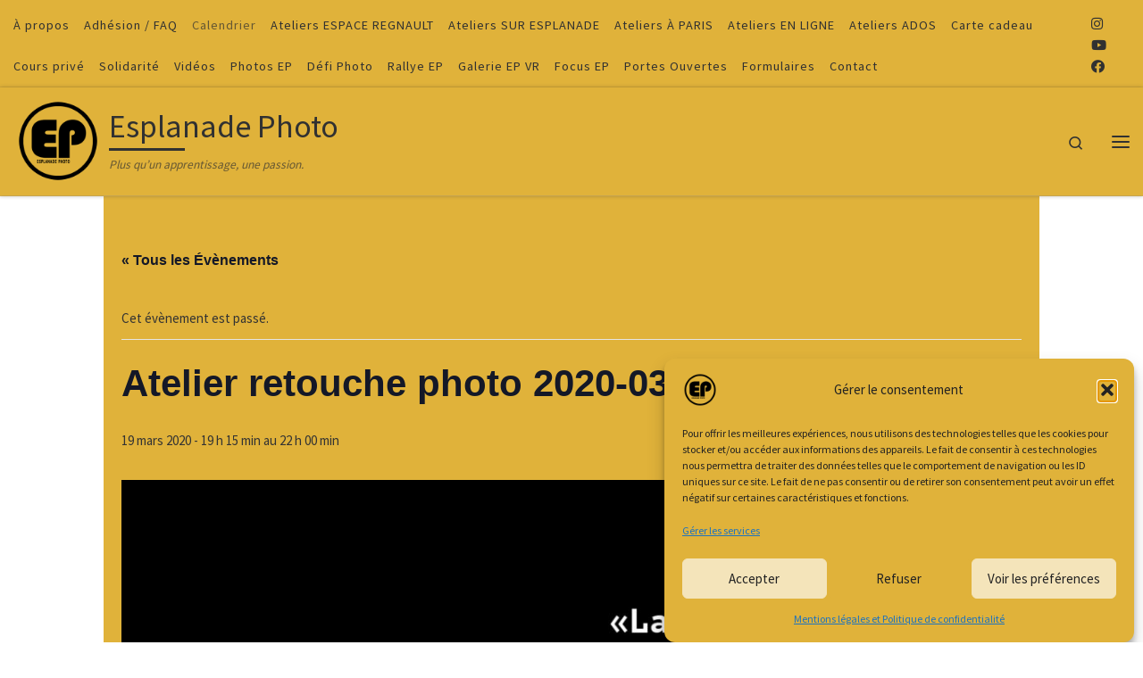

--- FILE ---
content_type: text/html; charset=UTF-8
request_url: https://www.esplanadephoto.org/calendrier-esplanade-photo/atelier-retouche-photo-2020-03-19/
body_size: 23219
content:
<!DOCTYPE html>
<!--[if IE 7]>
<html class="ie ie7" lang="fr-FR">
<![endif]-->
<!--[if IE 8]>
<html class="ie ie8" lang="fr-FR">
<![endif]-->
<!--[if !(IE 7) | !(IE 8)  ]><!-->
<html lang="fr-FR" class="no-js">
<!--<![endif]-->
  <head>
  <meta charset="UTF-8" />
  <meta http-equiv="X-UA-Compatible" content="IE=EDGE" />
  <meta name="viewport" content="width=device-width, initial-scale=1.0" />
  <link rel="profile"  href="https://gmpg.org/xfn/11" />
  <link rel="pingback" href="" />
<script>(function(html){html.className = html.className.replace(/\bno-js\b/,'js')})(document.documentElement);</script>
<link rel='stylesheet' id='tribe-events-views-v2-bootstrap-datepicker-styles-css' href='https://www.esplanadephoto.org/wp-content/plugins/the-events-calendar/vendor/bootstrap-datepicker/css/bootstrap-datepicker.standalone.min.css?ver=6.15.14' media='all' />
<link rel='stylesheet' id='tec-variables-skeleton-css' href='https://www.esplanadephoto.org/wp-content/plugins/the-events-calendar/common/build/css/variables-skeleton.css?ver=6.10.1' media='all' />
<link rel='stylesheet' id='tribe-common-skeleton-style-css' href='https://www.esplanadephoto.org/wp-content/plugins/the-events-calendar/common/build/css/common-skeleton.css?ver=6.10.1' media='all' />
<link rel='stylesheet' id='tribe-tooltipster-css-css' href='https://www.esplanadephoto.org/wp-content/plugins/the-events-calendar/common/vendor/tooltipster/tooltipster.bundle.min.css?ver=6.10.1' media='all' />
<link rel='stylesheet' id='tribe-events-views-v2-skeleton-css' href='https://www.esplanadephoto.org/wp-content/plugins/the-events-calendar/build/css/views-skeleton.css?ver=6.15.14' media='all' />
<link rel='stylesheet' id='tec-variables-full-css' href='https://www.esplanadephoto.org/wp-content/plugins/the-events-calendar/common/build/css/variables-full.css?ver=6.10.1' media='all' />
<link rel='stylesheet' id='tribe-common-full-style-css' href='https://www.esplanadephoto.org/wp-content/plugins/the-events-calendar/common/build/css/common-full.css?ver=6.10.1' media='all' />
<link rel='stylesheet' id='tribe-events-views-v2-full-css' href='https://www.esplanadephoto.org/wp-content/plugins/the-events-calendar/build/css/views-full.css?ver=6.15.14' media='all' />
<link rel='stylesheet' id='tribe-events-views-v2-print-css' href='https://www.esplanadephoto.org/wp-content/plugins/the-events-calendar/build/css/views-print.css?ver=6.15.14' media='print' />
<meta name='robots' content='index, follow, max-image-preview:large, max-snippet:-1, max-video-preview:-1' />

<!-- Google Tag Manager for WordPress by gtm4wp.com -->
<script data-cfasync="false" data-pagespeed-no-defer>
	var gtm4wp_datalayer_name = "dataLayer";
	var dataLayer = dataLayer || [];
</script>
<!-- End Google Tag Manager for WordPress by gtm4wp.com -->
	<!-- This site is optimized with the Yoast SEO plugin v26.8 - https://yoast.com/product/yoast-seo-wordpress/ -->
	<title>Atelier retouche photo 2020-03-19 - Esplanade Photo</title>
	<meta name="description" content="Atelier retouche photo 2020-03-19. Grâce à cet atelier, apprenez à corriger, à optimiser et à sublimer vos photographies en post-production." />
	<link rel="canonical" href="https://www.esplanadephoto.org/calendrier-esplanade-photo/atelier-retouche-photo-2020-03-19/" />
	<meta property="og:locale" content="fr_FR" />
	<meta property="og:type" content="article" />
	<meta property="og:title" content="Atelier retouche photo 2020-03-19 - Esplanade Photo" />
	<meta property="og:description" content="Atelier retouche photo 2020-03-19. Grâce à cet atelier, apprenez à corriger, à optimiser et à sublimer vos photographies en post-production." />
	<meta property="og:url" content="https://www.esplanadephoto.org/calendrier-esplanade-photo/atelier-retouche-photo-2020-03-19/" />
	<meta property="og:site_name" content="Esplanade Photo" />
	<meta property="article:publisher" content="https://www.facebook.com/esplanadephoto/" />
	<meta property="article:modified_time" content="2019-06-09T10:29:30+00:00" />
	<meta property="og:image" content="https://www.esplanadephoto.org/wp-content/uploads/2018/09/Photo-Club-Courbevoie-La-Défense-Esplanade-Photo-20.jpg" />
	<meta property="og:image:width" content="1080" />
	<meta property="og:image:height" content="720" />
	<meta property="og:image:type" content="image/jpeg" />
	<meta name="twitter:card" content="summary_large_image" />
	<meta name="twitter:site" content="@esplanadephoto" />
	<script type="application/ld+json" class="yoast-schema-graph">{"@context":"https://schema.org","@graph":[{"@type":"WebPage","@id":"https://www.esplanadephoto.org/calendrier-esplanade-photo/atelier-retouche-photo-2020-03-19/","url":"https://www.esplanadephoto.org/calendrier-esplanade-photo/atelier-retouche-photo-2020-03-19/","name":"Atelier retouche photo 2020-03-19 - Esplanade Photo","isPartOf":{"@id":"https://www.esplanadephoto.org/#website"},"primaryImageOfPage":{"@id":"https://www.esplanadephoto.org/calendrier-esplanade-photo/atelier-retouche-photo-2020-03-19/#primaryimage"},"image":{"@id":"https://www.esplanadephoto.org/calendrier-esplanade-photo/atelier-retouche-photo-2020-03-19/#primaryimage"},"thumbnailUrl":"https://www.esplanadephoto.org/wp-content/uploads/2018/09/Photo-Club-Courbevoie-La-Défense-Esplanade-Photo-20.jpg","datePublished":"2019-06-08T20:15:25+00:00","dateModified":"2019-06-09T10:29:30+00:00","description":"Atelier retouche photo 2020-03-19. Grâce à cet atelier, apprenez à corriger, à optimiser et à sublimer vos photographies en post-production.","breadcrumb":{"@id":"https://www.esplanadephoto.org/calendrier-esplanade-photo/atelier-retouche-photo-2020-03-19/#breadcrumb"},"inLanguage":"fr-FR","potentialAction":[{"@type":"ReadAction","target":["https://www.esplanadephoto.org/calendrier-esplanade-photo/atelier-retouche-photo-2020-03-19/"]}]},{"@type":"ImageObject","inLanguage":"fr-FR","@id":"https://www.esplanadephoto.org/calendrier-esplanade-photo/atelier-retouche-photo-2020-03-19/#primaryimage","url":"https://www.esplanadephoto.org/wp-content/uploads/2018/09/Photo-Club-Courbevoie-La-Défense-Esplanade-Photo-20.jpg","contentUrl":"https://www.esplanadephoto.org/wp-content/uploads/2018/09/Photo-Club-Courbevoie-La-Défense-Esplanade-Photo-20.jpg","width":1080,"height":720,"caption":"Photo-Club-Courbevoie-La-Défense-20"},{"@type":"BreadcrumbList","@id":"https://www.esplanadephoto.org/calendrier-esplanade-photo/atelier-retouche-photo-2020-03-19/#breadcrumb","itemListElement":[{"@type":"ListItem","position":1,"name":"Accueil","item":"https://www.esplanadephoto.org/"},{"@type":"ListItem","position":2,"name":"Évènements","item":"https://www.esplanadephoto.org/calendrier-esplanade-photo/"},{"@type":"ListItem","position":3,"name":"Atelier retouche photo 2020-03-19"}]},{"@type":"WebSite","@id":"https://www.esplanadephoto.org/#website","url":"https://www.esplanadephoto.org/","name":"Esplanade Photo","description":"Plus qu’un apprentissage, une passion.","publisher":{"@id":"https://www.esplanadephoto.org/#organization"},"potentialAction":[{"@type":"SearchAction","target":{"@type":"EntryPoint","urlTemplate":"https://www.esplanadephoto.org/?s={search_term_string}"},"query-input":{"@type":"PropertyValueSpecification","valueRequired":true,"valueName":"search_term_string"}}],"inLanguage":"fr-FR"},{"@type":"Organization","@id":"https://www.esplanadephoto.org/#organization","name":"Esplanade Photo","url":"https://www.esplanadephoto.org/","logo":{"@type":"ImageObject","inLanguage":"fr-FR","@id":"https://www.esplanadephoto.org/#/schema/logo/image/","url":"https://www.esplanadephoto.org/wp-content/uploads/2024/04/cropped-Logo_Esplanade-Photo.png","contentUrl":"https://www.esplanadephoto.org/wp-content/uploads/2024/04/cropped-Logo_Esplanade-Photo.png","width":512,"height":512,"caption":"Esplanade Photo"},"image":{"@id":"https://www.esplanadephoto.org/#/schema/logo/image/"},"sameAs":["https://www.facebook.com/esplanadephoto/","https://x.com/esplanadephoto","https://www.instagram.com/esplanadephoto/","https://www.pinterest.fr/esplanadephoto/"]},{"@type":"Event","name":"Atelier retouche photo 2020-03-19","description":"Atelier retouche photo 2020-03-19. Grâce à cet atelier, apprenez à corriger, à optimiser et à sublimer vos photographies en post-production. Réunion mensuelle, de 19h15 à 22h. Lieu : Maison des [&hellip;]","image":{"@id":"https://www.esplanadephoto.org/calendrier-esplanade-photo/atelier-retouche-photo-2020-03-19/#primaryimage"},"url":"https://www.esplanadephoto.org/calendrier-esplanade-photo/atelier-retouche-photo-2020-03-19/","eventAttendanceMode":"https://schema.org/OfflineEventAttendanceMode","eventStatus":"https://schema.org/EventScheduled","startDate":"2020-03-19T19:15:00+01:00","endDate":"2020-03-19T22:00:00+01:00","location":{"@type":"Place","name":"Maison des Associations &#8211; ESPACE VINCI","description":"Maison des Associations - ESPACE VINCI","url":"","address":{"@type":"PostalAddress","streetAddress":"36, Avenue de l&#039;Arche","addressLocality":"Courbevoie","postalCode":"92400","addressCountry":"France"},"telephone":"","sameAs":"https://www.esplanadephoto.org/ateliers-photo-espace-vinci/"},"organizer":{"@type":"Person","name":"Association ESPLANADE PHOTO","description":"","url":"https://www.esplanadephoto.org","telephone":"0660539862","email":"co&#110;&#116;&#97;&#99;t&#64;e&#115;pla&#110;&#97;&#100;&#101;&#112;hoto.&#111;r&#103;"},"@id":"https://www.esplanadephoto.org/calendrier-esplanade-photo/atelier-retouche-photo-2020-03-19/#event","mainEntityOfPage":{"@id":"https://www.esplanadephoto.org/calendrier-esplanade-photo/atelier-retouche-photo-2020-03-19/"}}]}</script>
	<!-- / Yoast SEO plugin. -->


<link rel="alternate" type="text/calendar" title="Esplanade Photo &raquo; Flux iCal" href="https://www.esplanadephoto.org/calendrier-esplanade-photo/?ical=1" />
<link rel="alternate" title="oEmbed (JSON)" type="application/json+oembed" href="https://www.esplanadephoto.org/wp-json/oembed/1.0/embed?url=https%3A%2F%2Fwww.esplanadephoto.org%2Fcalendrier-esplanade-photo%2Fatelier-retouche-photo-2020-03-19%2F" />
<link rel="alternate" title="oEmbed (XML)" type="text/xml+oembed" href="https://www.esplanadephoto.org/wp-json/oembed/1.0/embed?url=https%3A%2F%2Fwww.esplanadephoto.org%2Fcalendrier-esplanade-photo%2Fatelier-retouche-photo-2020-03-19%2F&#038;format=xml" />
<style id='wp-img-auto-sizes-contain-inline-css'>
img:is([sizes=auto i],[sizes^="auto," i]){contain-intrinsic-size:3000px 1500px}
/*# sourceURL=wp-img-auto-sizes-contain-inline-css */
</style>
<link rel='stylesheet' id='tribe-events-v2-single-skeleton-css' href='https://www.esplanadephoto.org/wp-content/plugins/the-events-calendar/build/css/tribe-events-single-skeleton.css?ver=6.15.14' media='all' />
<link rel='stylesheet' id='tribe-events-v2-single-skeleton-full-css' href='https://www.esplanadephoto.org/wp-content/plugins/the-events-calendar/build/css/tribe-events-single-full.css?ver=6.15.14' media='all' />
<style id='wp-emoji-styles-inline-css'>

	img.wp-smiley, img.emoji {
		display: inline !important;
		border: none !important;
		box-shadow: none !important;
		height: 1em !important;
		width: 1em !important;
		margin: 0 0.07em !important;
		vertical-align: -0.1em !important;
		background: none !important;
		padding: 0 !important;
	}
/*# sourceURL=wp-emoji-styles-inline-css */
</style>
<link rel='stylesheet' id='wp-block-library-css' href='https://www.esplanadephoto.org/wp-includes/css/dist/block-library/style.min.css?ver=6.9' media='all' />
<style id='global-styles-inline-css'>
:root{--wp--preset--aspect-ratio--square: 1;--wp--preset--aspect-ratio--4-3: 4/3;--wp--preset--aspect-ratio--3-4: 3/4;--wp--preset--aspect-ratio--3-2: 3/2;--wp--preset--aspect-ratio--2-3: 2/3;--wp--preset--aspect-ratio--16-9: 16/9;--wp--preset--aspect-ratio--9-16: 9/16;--wp--preset--color--black: #000000;--wp--preset--color--cyan-bluish-gray: #abb8c3;--wp--preset--color--white: #ffffff;--wp--preset--color--pale-pink: #f78da7;--wp--preset--color--vivid-red: #cf2e2e;--wp--preset--color--luminous-vivid-orange: #ff6900;--wp--preset--color--luminous-vivid-amber: #fcb900;--wp--preset--color--light-green-cyan: #7bdcb5;--wp--preset--color--vivid-green-cyan: #00d084;--wp--preset--color--pale-cyan-blue: #8ed1fc;--wp--preset--color--vivid-cyan-blue: #0693e3;--wp--preset--color--vivid-purple: #9b51e0;--wp--preset--gradient--vivid-cyan-blue-to-vivid-purple: linear-gradient(135deg,rgb(6,147,227) 0%,rgb(155,81,224) 100%);--wp--preset--gradient--light-green-cyan-to-vivid-green-cyan: linear-gradient(135deg,rgb(122,220,180) 0%,rgb(0,208,130) 100%);--wp--preset--gradient--luminous-vivid-amber-to-luminous-vivid-orange: linear-gradient(135deg,rgb(252,185,0) 0%,rgb(255,105,0) 100%);--wp--preset--gradient--luminous-vivid-orange-to-vivid-red: linear-gradient(135deg,rgb(255,105,0) 0%,rgb(207,46,46) 100%);--wp--preset--gradient--very-light-gray-to-cyan-bluish-gray: linear-gradient(135deg,rgb(238,238,238) 0%,rgb(169,184,195) 100%);--wp--preset--gradient--cool-to-warm-spectrum: linear-gradient(135deg,rgb(74,234,220) 0%,rgb(151,120,209) 20%,rgb(207,42,186) 40%,rgb(238,44,130) 60%,rgb(251,105,98) 80%,rgb(254,248,76) 100%);--wp--preset--gradient--blush-light-purple: linear-gradient(135deg,rgb(255,206,236) 0%,rgb(152,150,240) 100%);--wp--preset--gradient--blush-bordeaux: linear-gradient(135deg,rgb(254,205,165) 0%,rgb(254,45,45) 50%,rgb(107,0,62) 100%);--wp--preset--gradient--luminous-dusk: linear-gradient(135deg,rgb(255,203,112) 0%,rgb(199,81,192) 50%,rgb(65,88,208) 100%);--wp--preset--gradient--pale-ocean: linear-gradient(135deg,rgb(255,245,203) 0%,rgb(182,227,212) 50%,rgb(51,167,181) 100%);--wp--preset--gradient--electric-grass: linear-gradient(135deg,rgb(202,248,128) 0%,rgb(113,206,126) 100%);--wp--preset--gradient--midnight: linear-gradient(135deg,rgb(2,3,129) 0%,rgb(40,116,252) 100%);--wp--preset--font-size--small: 13px;--wp--preset--font-size--medium: 20px;--wp--preset--font-size--large: 36px;--wp--preset--font-size--x-large: 42px;--wp--preset--spacing--20: 0.44rem;--wp--preset--spacing--30: 0.67rem;--wp--preset--spacing--40: 1rem;--wp--preset--spacing--50: 1.5rem;--wp--preset--spacing--60: 2.25rem;--wp--preset--spacing--70: 3.38rem;--wp--preset--spacing--80: 5.06rem;--wp--preset--shadow--natural: 6px 6px 9px rgba(0, 0, 0, 0.2);--wp--preset--shadow--deep: 12px 12px 50px rgba(0, 0, 0, 0.4);--wp--preset--shadow--sharp: 6px 6px 0px rgba(0, 0, 0, 0.2);--wp--preset--shadow--outlined: 6px 6px 0px -3px rgb(255, 255, 255), 6px 6px rgb(0, 0, 0);--wp--preset--shadow--crisp: 6px 6px 0px rgb(0, 0, 0);}:where(.is-layout-flex){gap: 0.5em;}:where(.is-layout-grid){gap: 0.5em;}body .is-layout-flex{display: flex;}.is-layout-flex{flex-wrap: wrap;align-items: center;}.is-layout-flex > :is(*, div){margin: 0;}body .is-layout-grid{display: grid;}.is-layout-grid > :is(*, div){margin: 0;}:where(.wp-block-columns.is-layout-flex){gap: 2em;}:where(.wp-block-columns.is-layout-grid){gap: 2em;}:where(.wp-block-post-template.is-layout-flex){gap: 1.25em;}:where(.wp-block-post-template.is-layout-grid){gap: 1.25em;}.has-black-color{color: var(--wp--preset--color--black) !important;}.has-cyan-bluish-gray-color{color: var(--wp--preset--color--cyan-bluish-gray) !important;}.has-white-color{color: var(--wp--preset--color--white) !important;}.has-pale-pink-color{color: var(--wp--preset--color--pale-pink) !important;}.has-vivid-red-color{color: var(--wp--preset--color--vivid-red) !important;}.has-luminous-vivid-orange-color{color: var(--wp--preset--color--luminous-vivid-orange) !important;}.has-luminous-vivid-amber-color{color: var(--wp--preset--color--luminous-vivid-amber) !important;}.has-light-green-cyan-color{color: var(--wp--preset--color--light-green-cyan) !important;}.has-vivid-green-cyan-color{color: var(--wp--preset--color--vivid-green-cyan) !important;}.has-pale-cyan-blue-color{color: var(--wp--preset--color--pale-cyan-blue) !important;}.has-vivid-cyan-blue-color{color: var(--wp--preset--color--vivid-cyan-blue) !important;}.has-vivid-purple-color{color: var(--wp--preset--color--vivid-purple) !important;}.has-black-background-color{background-color: var(--wp--preset--color--black) !important;}.has-cyan-bluish-gray-background-color{background-color: var(--wp--preset--color--cyan-bluish-gray) !important;}.has-white-background-color{background-color: var(--wp--preset--color--white) !important;}.has-pale-pink-background-color{background-color: var(--wp--preset--color--pale-pink) !important;}.has-vivid-red-background-color{background-color: var(--wp--preset--color--vivid-red) !important;}.has-luminous-vivid-orange-background-color{background-color: var(--wp--preset--color--luminous-vivid-orange) !important;}.has-luminous-vivid-amber-background-color{background-color: var(--wp--preset--color--luminous-vivid-amber) !important;}.has-light-green-cyan-background-color{background-color: var(--wp--preset--color--light-green-cyan) !important;}.has-vivid-green-cyan-background-color{background-color: var(--wp--preset--color--vivid-green-cyan) !important;}.has-pale-cyan-blue-background-color{background-color: var(--wp--preset--color--pale-cyan-blue) !important;}.has-vivid-cyan-blue-background-color{background-color: var(--wp--preset--color--vivid-cyan-blue) !important;}.has-vivid-purple-background-color{background-color: var(--wp--preset--color--vivid-purple) !important;}.has-black-border-color{border-color: var(--wp--preset--color--black) !important;}.has-cyan-bluish-gray-border-color{border-color: var(--wp--preset--color--cyan-bluish-gray) !important;}.has-white-border-color{border-color: var(--wp--preset--color--white) !important;}.has-pale-pink-border-color{border-color: var(--wp--preset--color--pale-pink) !important;}.has-vivid-red-border-color{border-color: var(--wp--preset--color--vivid-red) !important;}.has-luminous-vivid-orange-border-color{border-color: var(--wp--preset--color--luminous-vivid-orange) !important;}.has-luminous-vivid-amber-border-color{border-color: var(--wp--preset--color--luminous-vivid-amber) !important;}.has-light-green-cyan-border-color{border-color: var(--wp--preset--color--light-green-cyan) !important;}.has-vivid-green-cyan-border-color{border-color: var(--wp--preset--color--vivid-green-cyan) !important;}.has-pale-cyan-blue-border-color{border-color: var(--wp--preset--color--pale-cyan-blue) !important;}.has-vivid-cyan-blue-border-color{border-color: var(--wp--preset--color--vivid-cyan-blue) !important;}.has-vivid-purple-border-color{border-color: var(--wp--preset--color--vivid-purple) !important;}.has-vivid-cyan-blue-to-vivid-purple-gradient-background{background: var(--wp--preset--gradient--vivid-cyan-blue-to-vivid-purple) !important;}.has-light-green-cyan-to-vivid-green-cyan-gradient-background{background: var(--wp--preset--gradient--light-green-cyan-to-vivid-green-cyan) !important;}.has-luminous-vivid-amber-to-luminous-vivid-orange-gradient-background{background: var(--wp--preset--gradient--luminous-vivid-amber-to-luminous-vivid-orange) !important;}.has-luminous-vivid-orange-to-vivid-red-gradient-background{background: var(--wp--preset--gradient--luminous-vivid-orange-to-vivid-red) !important;}.has-very-light-gray-to-cyan-bluish-gray-gradient-background{background: var(--wp--preset--gradient--very-light-gray-to-cyan-bluish-gray) !important;}.has-cool-to-warm-spectrum-gradient-background{background: var(--wp--preset--gradient--cool-to-warm-spectrum) !important;}.has-blush-light-purple-gradient-background{background: var(--wp--preset--gradient--blush-light-purple) !important;}.has-blush-bordeaux-gradient-background{background: var(--wp--preset--gradient--blush-bordeaux) !important;}.has-luminous-dusk-gradient-background{background: var(--wp--preset--gradient--luminous-dusk) !important;}.has-pale-ocean-gradient-background{background: var(--wp--preset--gradient--pale-ocean) !important;}.has-electric-grass-gradient-background{background: var(--wp--preset--gradient--electric-grass) !important;}.has-midnight-gradient-background{background: var(--wp--preset--gradient--midnight) !important;}.has-small-font-size{font-size: var(--wp--preset--font-size--small) !important;}.has-medium-font-size{font-size: var(--wp--preset--font-size--medium) !important;}.has-large-font-size{font-size: var(--wp--preset--font-size--large) !important;}.has-x-large-font-size{font-size: var(--wp--preset--font-size--x-large) !important;}
/*# sourceURL=global-styles-inline-css */
</style>

<style id='classic-theme-styles-inline-css'>
/*! This file is auto-generated */
.wp-block-button__link{color:#fff;background-color:#32373c;border-radius:9999px;box-shadow:none;text-decoration:none;padding:calc(.667em + 2px) calc(1.333em + 2px);font-size:1.125em}.wp-block-file__button{background:#32373c;color:#fff;text-decoration:none}
/*# sourceURL=/wp-includes/css/classic-themes.min.css */
</style>
<link rel='stylesheet' id='af-fontawesome-css' href='https://www.esplanadephoto.org/wp-content/plugins/asgaros-forum/libs/fontawesome/css/all.min.css?ver=3.3.0' media='all' />
<link rel='stylesheet' id='af-fontawesome-compat-v4-css' href='https://www.esplanadephoto.org/wp-content/plugins/asgaros-forum/libs/fontawesome/css/v4-shims.min.css?ver=3.3.0' media='all' />
<link rel='stylesheet' id='af-widgets-css' href='https://www.esplanadephoto.org/wp-content/plugins/asgaros-forum/skin/widgets.css?ver=3.3.0' media='all' />
<link rel='stylesheet' id='hello-asso-css' href='https://www.esplanadephoto.org/wp-content/plugins/helloasso/public/css/hello-asso-public.css?ver=1.1.24' media='all' />
<link rel='stylesheet' id='sow-button-base-css' href='https://www.esplanadephoto.org/wp-content/plugins/so-widgets-bundle/widgets/button/css/style.css?ver=1.70.4' media='all' />
<link rel='stylesheet' id='sow-button-atom-a0a785b40c65-css' href='https://www.esplanadephoto.org/wp-content/uploads/siteorigin-widgets/sow-button-atom-a0a785b40c65.css?ver=6.9' media='all' />
<link rel='stylesheet' id='sow-button-atom-f607f875b844-css' href='https://www.esplanadephoto.org/wp-content/uploads/siteorigin-widgets/sow-button-atom-f607f875b844.css?ver=6.9' media='all' />
<link rel='stylesheet' id='ppress-frontend-css' href='https://www.esplanadephoto.org/wp-content/plugins/wp-user-avatar/assets/css/frontend.min.css?ver=4.16.8' media='all' />
<link rel='stylesheet' id='ppress-flatpickr-css' href='https://www.esplanadephoto.org/wp-content/plugins/wp-user-avatar/assets/flatpickr/flatpickr.min.css?ver=4.16.8' media='all' />
<link rel='stylesheet' id='ppress-select2-css' href='https://www.esplanadephoto.org/wp-content/plugins/wp-user-avatar/assets/select2/select2.min.css?ver=6.9' media='all' />
<link rel='stylesheet' id='cmplz-general-css' href='https://www.esplanadephoto.org/wp-content/plugins/complianz-gdpr/assets/css/cookieblocker.min.css?ver=1766143724' media='all' />
<link rel='stylesheet' id='customizr-parent-style-css' href='https://www.esplanadephoto.org/wp-content/themes/customizr/style.css?ver=6.9' media='all' />
<link rel='stylesheet' id='customizr-main-css' href='https://www.esplanadephoto.org/wp-content/themes/customizr/assets/front/css/style.min.css?ver=4.4.24' media='all' />
<style id='customizr-main-inline-css'>
::-moz-selection{background-color:#e0b23a}::selection{background-color:#e0b23a}a,.btn-skin:active,.btn-skin:focus,.btn-skin:hover,.btn-skin.inverted,.grid-container__classic .post-type__icon,.post-type__icon:hover .icn-format,.grid-container__classic .post-type__icon:hover .icn-format,[class*='grid-container__'] .entry-title a.czr-title:hover,input[type=checkbox]:checked::before{color:#e0b23a}.czr-css-loader > div ,.btn-skin,.btn-skin:active,.btn-skin:focus,.btn-skin:hover,.btn-skin-h-dark,.btn-skin-h-dark.inverted:active,.btn-skin-h-dark.inverted:focus,.btn-skin-h-dark.inverted:hover{border-color:#e0b23a}.tc-header.border-top{border-top-color:#e0b23a}[class*='grid-container__'] .entry-title a:hover::after,.grid-container__classic .post-type__icon,.btn-skin,.btn-skin.inverted:active,.btn-skin.inverted:focus,.btn-skin.inverted:hover,.btn-skin-h-dark,.btn-skin-h-dark.inverted:active,.btn-skin-h-dark.inverted:focus,.btn-skin-h-dark.inverted:hover,.sidebar .widget-title::after,input[type=radio]:checked::before{background-color:#e0b23a}.btn-skin-light:active,.btn-skin-light:focus,.btn-skin-light:hover,.btn-skin-light.inverted{color:#eacc7c}input:not([type='submit']):not([type='button']):not([type='number']):not([type='checkbox']):not([type='radio']):focus,textarea:focus,.btn-skin-light,.btn-skin-light.inverted,.btn-skin-light:active,.btn-skin-light:focus,.btn-skin-light:hover,.btn-skin-light.inverted:active,.btn-skin-light.inverted:focus,.btn-skin-light.inverted:hover{border-color:#eacc7c}.btn-skin-light,.btn-skin-light.inverted:active,.btn-skin-light.inverted:focus,.btn-skin-light.inverted:hover{background-color:#eacc7c}.btn-skin-lightest:active,.btn-skin-lightest:focus,.btn-skin-lightest:hover,.btn-skin-lightest.inverted{color:#eed492}.btn-skin-lightest,.btn-skin-lightest.inverted,.btn-skin-lightest:active,.btn-skin-lightest:focus,.btn-skin-lightest:hover,.btn-skin-lightest.inverted:active,.btn-skin-lightest.inverted:focus,.btn-skin-lightest.inverted:hover{border-color:#eed492}.btn-skin-lightest,.btn-skin-lightest.inverted:active,.btn-skin-lightest.inverted:focus,.btn-skin-lightest.inverted:hover{background-color:#eed492}.pagination,a:hover,a:focus,a:active,.btn-skin-dark:active,.btn-skin-dark:focus,.btn-skin-dark:hover,.btn-skin-dark.inverted,.btn-skin-dark-oh:active,.btn-skin-dark-oh:focus,.btn-skin-dark-oh:hover,.post-info a:not(.btn):hover,.grid-container__classic .post-type__icon .icn-format,[class*='grid-container__'] .hover .entry-title a,.widget-area a:not(.btn):hover,a.czr-format-link:hover,.format-link.hover a.czr-format-link,button[type=submit]:hover,button[type=submit]:active,button[type=submit]:focus,input[type=submit]:hover,input[type=submit]:active,input[type=submit]:focus,.tabs .nav-link:hover,.tabs .nav-link.active,.tabs .nav-link.active:hover,.tabs .nav-link.active:focus{color:#bf921e}.grid-container__classic.tc-grid-border .grid__item,.btn-skin-dark,.btn-skin-dark.inverted,button[type=submit],input[type=submit],.btn-skin-dark:active,.btn-skin-dark:focus,.btn-skin-dark:hover,.btn-skin-dark.inverted:active,.btn-skin-dark.inverted:focus,.btn-skin-dark.inverted:hover,.btn-skin-h-dark:active,.btn-skin-h-dark:focus,.btn-skin-h-dark:hover,.btn-skin-h-dark.inverted,.btn-skin-h-dark.inverted,.btn-skin-h-dark.inverted,.btn-skin-dark-oh:active,.btn-skin-dark-oh:focus,.btn-skin-dark-oh:hover,.btn-skin-dark-oh.inverted:active,.btn-skin-dark-oh.inverted:focus,.btn-skin-dark-oh.inverted:hover,button[type=submit]:hover,button[type=submit]:active,button[type=submit]:focus,input[type=submit]:hover,input[type=submit]:active,input[type=submit]:focus{border-color:#bf921e}.btn-skin-dark,.btn-skin-dark.inverted:active,.btn-skin-dark.inverted:focus,.btn-skin-dark.inverted:hover,.btn-skin-h-dark:active,.btn-skin-h-dark:focus,.btn-skin-h-dark:hover,.btn-skin-h-dark.inverted,.btn-skin-h-dark.inverted,.btn-skin-h-dark.inverted,.btn-skin-dark-oh.inverted:active,.btn-skin-dark-oh.inverted:focus,.btn-skin-dark-oh.inverted:hover,.grid-container__classic .post-type__icon:hover,button[type=submit],input[type=submit],.czr-link-hover-underline .widgets-list-layout-links a:not(.btn)::before,.czr-link-hover-underline .widget_archive a:not(.btn)::before,.czr-link-hover-underline .widget_nav_menu a:not(.btn)::before,.czr-link-hover-underline .widget_rss ul a:not(.btn)::before,.czr-link-hover-underline .widget_recent_entries a:not(.btn)::before,.czr-link-hover-underline .widget_categories a:not(.btn)::before,.czr-link-hover-underline .widget_meta a:not(.btn)::before,.czr-link-hover-underline .widget_recent_comments a:not(.btn)::before,.czr-link-hover-underline .widget_pages a:not(.btn)::before,.czr-link-hover-underline .widget_calendar a:not(.btn)::before,[class*='grid-container__'] .hover .entry-title a::after,a.czr-format-link::before,.comment-author a::before,.comment-link::before,.tabs .nav-link.active::before{background-color:#bf921e}.btn-skin-dark-shaded:active,.btn-skin-dark-shaded:focus,.btn-skin-dark-shaded:hover,.btn-skin-dark-shaded.inverted{background-color:rgba(191,146,30,0.2)}.btn-skin-dark-shaded,.btn-skin-dark-shaded.inverted:active,.btn-skin-dark-shaded.inverted:focus,.btn-skin-dark-shaded.inverted:hover{background-color:rgba(191,146,30,0.8)}.tc-header,#tc-sn .tc-sn-inner,.czr-overlay,.add-menu-button,.tc-header .socials a,.tc-header .socials a:focus,.tc-header .socials a:active,.nav__utils,.nav__utils a,.nav__utils a:focus,.nav__utils a:active,.header-contact__info a,.header-contact__info a:focus,.header-contact__info a:active,.czr-overlay a:hover,.dropdown-menu,.tc-header .navbar-brand-sitename,[class*=nav__menu] .nav__link,[class*=nav__menu] .nav__link-wrapper .caret__dropdown-toggler,[class*=nav__menu] .dropdown-menu .nav__link,[class*=nav__menu] .dropdown-item .nav__link:hover,.tc-header form.czr-form label,.czr-overlay form.czr-form label,.tc-header .czr-form input:not([type='submit']):not([type='button']):not([type='number']):not([type='checkbox']):not([type='radio']),.tc-header .czr-form textarea,.tc-header .czr-form .form-control,.czr-overlay .czr-form input:not([type='submit']):not([type='button']):not([type='number']):not([type='checkbox']):not([type='radio']),.czr-overlay .czr-form textarea,.czr-overlay .czr-form .form-control,.tc-header h1,.tc-header h2,.tc-header h3,.tc-header h4,.tc-header h5,.tc-header h6{color:#313131}.tc-header .czr-form input:not([type='submit']):not([type='button']):not([type='number']):not([type='checkbox']):not([type='radio']),.tc-header .czr-form textarea,.tc-header .czr-form .form-control,.czr-overlay .czr-form input:not([type='submit']):not([type='button']):not([type='number']):not([type='checkbox']):not([type='radio']),.czr-overlay .czr-form textarea,.czr-overlay .czr-form .form-control{border-color:#313131}.ham__toggler-span-wrapper .line,[class*=nav__menu] .nav__title::before{background-color:#313131}.header-tagline,[class*=nav__menu] .nav__link:hover,[class*=nav__menu] .nav__link-wrapper .caret__dropdown-toggler:hover,[class*=nav__menu] .show:not(.dropdown-item) > .nav__link,[class*=nav__menu] .show:not(.dropdown-item) > .nav__link-wrapper .nav__link,.czr-highlight-contextual-menu-items [class*=nav__menu] li:not(.dropdown-item).current-active > .nav__link,.czr-highlight-contextual-menu-items [class*=nav__menu] li:not(.dropdown-item).current-active > .nav__link-wrapper .nav__link,.czr-highlight-contextual-menu-items [class*=nav__menu] .current-menu-item > .nav__link,.czr-highlight-contextual-menu-items [class*=nav__menu] .current-menu-item > .nav__link-wrapper .nav__link,[class*=nav__menu] .dropdown-item .nav__link,.czr-overlay a,.tc-header .socials a:hover,.nav__utils a:hover,.czr-highlight-contextual-menu-items .nav__utils a.current-active,.header-contact__info a:hover,.tc-header .czr-form .form-group.in-focus label,.czr-overlay .czr-form .form-group.in-focus label{color:rgba(49,49,49,0.7)}.nav__utils .ham-toggler-menu.czr-collapsed:hover .line{background-color:rgba(49,49,49,0.7)}.topbar-navbar__wrapper,.dropdown-item:not(:last-of-type){border-color:rgba(49,49,49,0.09)}.tc-header{border-bottom-color:rgba(49,49,49,0.09)}#tc-sn{outline-color:rgba(49,49,49,0.09)}.mobile-nav__container,.header-search__container,.mobile-nav__nav,.vertical-nav > li:not(:last-of-type){border-color:rgba(49,49,49,0.075)}.tc-header,#tc-sn .tc-sn-inner,.dropdown-menu,.dropdown-item:active,.dropdown-item:focus,.dropdown-item:hover{background-color:#e0b23a}.sticky-transparent.is-sticky .mobile-sticky,.sticky-transparent.is-sticky .desktop-sticky,.sticky-transparent.is-sticky .mobile-nav__nav,.header-transparent:not(.is-sticky) .mobile-nav__nav,.header-transparent:not(.is-sticky) .dropdown-menu{background-color:rgba(224,178,58,0.9)}.czr-overlay{background-color:rgba(224,178,58,0.98)}.dropdown-item:before,.vertical-nav .caret__dropdown-toggler{background-color:rgba(31,77,197,0.045)}
.tc-header.border-top { border-top-width: 5px; border-top-style: solid }
#czr-push-footer { display: none; visibility: hidden; }
        .czr-sticky-footer #czr-push-footer.sticky-footer-enabled { display: block; }
        
/*# sourceURL=customizr-main-inline-css */
</style>
<link rel='stylesheet' id='customizr-ms-respond-css' href='https://www.esplanadephoto.org/wp-content/themes/customizr/assets/front/css/style-modular-scale.min.css?ver=4.4.24' media='all' />
<link rel='stylesheet' id='customizr-style-css' href='https://www.esplanadephoto.org/wp-content/themes/customizr-child/style.css?ver=4.4.24' media='all' />
<script src="https://www.esplanadephoto.org/wp-includes/js/jquery/jquery.min.js?ver=3.7.1" id="jquery-core-js"></script>
<script src="https://www.esplanadephoto.org/wp-includes/js/jquery/jquery-migrate.min.js?ver=3.4.1" id="jquery-migrate-js"></script>
<script src="https://www.esplanadephoto.org/wp-content/plugins/the-events-calendar/common/build/js/tribe-common.js?ver=9c44e11f3503a33e9540" id="tribe-common-js"></script>
<script src="https://www.esplanadephoto.org/wp-content/plugins/the-events-calendar/build/js/views/breakpoints.js?ver=4208de2df2852e0b91ec" id="tribe-events-views-v2-breakpoints-js"></script>
<script src="https://www.esplanadephoto.org/wp-content/plugins/helloasso/public/js/hello-asso-public.js?ver=1.1.24" id="hello-asso-js"></script>
<script src="https://www.esplanadephoto.org/wp-content/plugins/wp-user-avatar/assets/flatpickr/flatpickr.min.js?ver=4.16.8" id="ppress-flatpickr-js"></script>
<script src="https://www.esplanadephoto.org/wp-content/plugins/wp-user-avatar/assets/select2/select2.min.js?ver=4.16.8" id="ppress-select2-js"></script>
<script src="https://www.esplanadephoto.org/wp-content/themes/customizr/assets/front/js/libs/modernizr.min.js?ver=4.4.24" id="modernizr-js"></script>
<script src='https://www.esplanadephoto.org/wp-content/plugins/the-events-calendar/common/build/js/underscore-before.js'></script>
<script src="https://www.esplanadephoto.org/wp-includes/js/underscore.min.js?ver=1.13.7" id="underscore-js"></script>
<script src='https://www.esplanadephoto.org/wp-content/plugins/the-events-calendar/common/build/js/underscore-after.js'></script>
<script id="tc-scripts-js-extra">
var CZRParams = {"assetsPath":"https://www.esplanadephoto.org/wp-content/themes/customizr/assets/front/","mainScriptUrl":"https://www.esplanadephoto.org/wp-content/themes/customizr/assets/front/js/tc-scripts.min.js?4.4.24","deferFontAwesome":"1","fontAwesomeUrl":"https://www.esplanadephoto.org/wp-content/themes/customizr/assets/shared/fonts/fa/css/fontawesome-all.min.css?4.4.24","_disabled":[],"centerSliderImg":"1","isLightBoxEnabled":"1","SmoothScroll":{"Enabled":true,"Options":{"touchpadSupport":false}},"isAnchorScrollEnabled":"","anchorSmoothScrollExclude":{"simple":["[class*=edd]",".carousel-control","[data-toggle=\"modal\"]","[data-toggle=\"dropdown\"]","[data-toggle=\"czr-dropdown\"]","[data-toggle=\"tooltip\"]","[data-toggle=\"popover\"]","[data-toggle=\"collapse\"]","[data-toggle=\"czr-collapse\"]","[data-toggle=\"tab\"]","[data-toggle=\"pill\"]","[data-toggle=\"czr-pill\"]","[class*=upme]","[class*=um-]"],"deep":{"classes":[],"ids":[]}},"timerOnScrollAllBrowsers":"1","centerAllImg":"1","HasComments":"","LoadModernizr":"1","stickyHeader":"","extLinksStyle":"","extLinksTargetExt":"","extLinksSkipSelectors":{"classes":["btn","button"],"ids":[]},"dropcapEnabled":"","dropcapWhere":{"post":"","page":""},"dropcapMinWords":"","dropcapSkipSelectors":{"tags":["IMG","IFRAME","H1","H2","H3","H4","H5","H6","BLOCKQUOTE","UL","OL"],"classes":["btn"],"id":[]},"imgSmartLoadEnabled":"1","imgSmartLoadOpts":{"parentSelectors":["[class*=grid-container], .article-container",".__before_main_wrapper",".widget-front",".post-related-articles",".tc-singular-thumbnail-wrapper",".sek-module-inner"],"opts":{"excludeImg":[".tc-holder-img"]}},"imgSmartLoadsForSliders":"1","pluginCompats":[],"isWPMobile":"","menuStickyUserSettings":{"desktop":"stick_up","mobile":"stick_up"},"adminAjaxUrl":"https://www.esplanadephoto.org/wp-admin/admin-ajax.php","ajaxUrl":"https://www.esplanadephoto.org/?czrajax=1","frontNonce":{"id":"CZRFrontNonce","handle":"87964fef5f"},"isDevMode":"","isModernStyle":"1","i18n":{"Permanently dismiss":"Fermer d\u00e9finitivement"},"frontNotifications":{"welcome":{"enabled":false,"content":"","dismissAction":"dismiss_welcome_note_front"}},"preloadGfonts":"1","googleFonts":"Source+Sans+Pro","version":"4.4.24"};
//# sourceURL=tc-scripts-js-extra
</script>
<script src="https://www.esplanadephoto.org/wp-content/themes/customizr/assets/front/js/tc-scripts.min.js?ver=4.4.24" id="tc-scripts-js" defer></script>
<link rel="https://api.w.org/" href="https://www.esplanadephoto.org/wp-json/" /><link rel="alternate" title="JSON" type="application/json" href="https://www.esplanadephoto.org/wp-json/wp/v2/tribe_events/3589" /><meta name="generator" content="WordPress 6.9" />
<link rel='shortlink' href='https://www.esplanadephoto.org/?p=3589' />
<!-- Global site tag (gtag.js) - Google Analytics -->
<script async src="https://www.googletagmanager.com/gtag/js?id=UA-174224768-1"></script>
<script>
  window.dataLayer = window.dataLayer || [];
  function gtag(){dataLayer.push(arguments);}
  gtag('js', new Date());

  gtag('config', 'UA-174224768-1');
</script><meta name="tec-api-version" content="v1"><meta name="tec-api-origin" content="https://www.esplanadephoto.org"><link rel="alternate" href="https://www.esplanadephoto.org/wp-json/tribe/events/v1/events/3589" />			<style>.cmplz-hidden {
					display: none !important;
				}</style>
<!-- Google Tag Manager for WordPress by gtm4wp.com -->
<!-- GTM Container placement set to footer -->
<script data-cfasync="false" data-pagespeed-no-defer>
	var dataLayer_content = {"pagePostType":"tribe_events","pagePostType2":"single-tribe_events","pageAttributes":["atelier-retouche-photo-2019-2020"],"pagePostAuthor":"Webmaster"};
	dataLayer.push( dataLayer_content );
</script>
<script data-cfasync="false" data-pagespeed-no-defer>
(function(w,d,s,l,i){w[l]=w[l]||[];w[l].push({'gtm.start':
new Date().getTime(),event:'gtm.js'});var f=d.getElementsByTagName(s)[0],
j=d.createElement(s),dl=l!='dataLayer'?'&l='+l:'';j.async=true;j.src=
'//www.googletagmanager.com/gtm.js?id='+i+dl;f.parentNode.insertBefore(j,f);
})(window,document,'script','dataLayer','GTM-P24MJ2K');
</script>
<!-- End Google Tag Manager for WordPress by gtm4wp.com -->              <link rel="preload" as="font" type="font/woff2" href="https://www.esplanadephoto.org/wp-content/themes/customizr/assets/shared/fonts/customizr/customizr.woff2?128396981" crossorigin="anonymous"/>
            <link rel="icon" href="https://www.esplanadephoto.org/wp-content/uploads/2024/04/cropped-Logo_Esplanade-Photo-32x32.png" sizes="32x32" />
<link rel="icon" href="https://www.esplanadephoto.org/wp-content/uploads/2024/04/cropped-Logo_Esplanade-Photo-192x192.png" sizes="192x192" />
<link rel="apple-touch-icon" href="https://www.esplanadephoto.org/wp-content/uploads/2024/04/cropped-Logo_Esplanade-Photo-180x180.png" />
<meta name="msapplication-TileImage" content="https://www.esplanadephoto.org/wp-content/uploads/2024/04/cropped-Logo_Esplanade-Photo-270x270.png" />
<link rel='stylesheet' id='sow-button-atom-6763dcf26d6a-css' href='https://www.esplanadephoto.org/wp-content/uploads/siteorigin-widgets/sow-button-atom-6763dcf26d6a.css?ver=6.9' media='all' />
</head>

  <body class="wp-singular tribe_events-template-default single single-tribe_events postid-3589 wp-custom-logo wp-embed-responsive wp-theme-customizr wp-child-theme-customizr-child tribe-events-page-template tribe-no-js tribe-filter-live czr-link-hover-underline header-skin-custom footer-skin-dark czr-l-sidebar tc-center-images czr-full-layout sn-right customizr-4-4-24-with-child-theme czr-sticky-footer events-single tribe-events-style-full tribe-events-style-theme">
          <a class="screen-reader-text skip-link" href="#content">Passer au contenu</a>
    <div id="tc-sn" class="tc-sn side-nav__container d-none d-lg-block" >
    <nav class="tc-sn side-nav__nav" >
      <div class="tc-sn-inner">
        <div class="hamburger-toggler__container " >
  <button class="ham-toggler-menu czr-collapsed" data-toggle="sidenav" aria-expanded="false"><span class="ham__toggler-span-wrapper"><span class="line line-1"></span><span class="line line-2"></span><span class="line line-3"></span></span><span class="screen-reader-text">Menu</span></button>
</div>
<div class="nav__menu-wrapper side-nav__menu-wrapper" >
<ul id="main-menu" class="side-nav__menu side vertical-nav nav__menu flex-column nav"><li id="menu-item-53" class="menu-item menu-item-type-post_type menu-item-object-page menu-item-53"><a href="https://www.esplanadephoto.org/a-propos-de-lassociation-esplanade-photo/" class="nav__link"><span class="nav__title">À propos</span></a></li>
<li id="menu-item-1161" class="menu-item menu-item-type-post_type menu-item-object-page menu-item-1161"><a href="https://www.esplanadephoto.org/ateliers-photo-de-lassociation-esplanade-photo/" class="nav__link"><span class="nav__title">Adhésion / FAQ</span></a></li>
<li id="menu-item-705" class="menu-item menu-item-type-post_type menu-item-object-page current-menu-item current_page_item menu-item-705"><a href="https://www.esplanadephoto.org/calendrier-esplanade-photo/" class="nav__link"><span class="nav__title">Calendrier</span></a></li>
<li id="menu-item-6104" class="menu-item menu-item-type-post_type menu-item-object-page menu-item-6104"><a href="https://www.esplanadephoto.org/ateliers-photo-espace-regnault/" class="nav__link"><span class="nav__title">Ateliers ESPACE REGNAULT</span></a></li>
<li id="menu-item-9205" class="menu-item menu-item-type-post_type menu-item-object-page menu-item-9205"><a href="https://www.esplanadephoto.org/ateliers-photo-esplanade-de-la-defense/" class="nav__link"><span class="nav__title">Ateliers SUR ESPLANADE</span></a></li>
<li id="menu-item-6511" class="menu-item menu-item-type-post_type menu-item-object-page menu-item-6511"><a href="https://www.esplanadephoto.org/ateliers-photo-a-paris/" class="nav__link"><span class="nav__title">Ateliers À PARIS</span></a></li>
<li id="menu-item-6387" class="menu-item menu-item-type-post_type menu-item-object-page menu-item-6387"><a href="https://www.esplanadephoto.org/ateliers-photo-en-ligne/" class="nav__link"><span class="nav__title">Ateliers EN LIGNE</span></a></li>
<li id="menu-item-6531" class="menu-item menu-item-type-post_type menu-item-object-page menu-item-6531"><a href="https://www.esplanadephoto.org/ateliers-photo-ado/" class="nav__link"><span class="nav__title">Ateliers ADOS</span></a></li>
<li id="menu-item-2571" class="menu-item menu-item-type-post_type menu-item-object-page menu-item-2571"><a href="https://www.esplanadephoto.org/carte-cadeau-esplanade-photo/" class="nav__link"><span class="nav__title">Carte cadeau</span></a></li>
<li id="menu-item-13390" class="menu-item menu-item-type-post_type menu-item-object-page menu-item-13390"><a href="https://www.esplanadephoto.org/cours-de-photographie-prive-en-individuel/" class="nav__link"><span class="nav__title">Cours privé</span></a></li>
<li id="menu-item-13340" class="menu-item menu-item-type-post_type menu-item-object-page menu-item-13340"><a href="https://www.esplanadephoto.org/solidarite-engagements-solidaires-pour-les-grandes-causes/" class="nav__link"><span class="nav__title">Solidarité</span></a></li>
<li id="menu-item-8312" class="menu-item menu-item-type-post_type menu-item-object-page menu-item-8312"><a href="https://www.esplanadephoto.org/videos-esplanade-photo/" class="nav__link"><span class="nav__title">Vidéos</span></a></li>
<li id="menu-item-14736" class="menu-item menu-item-type-post_type menu-item-object-page menu-item-14736"><a href="https://www.esplanadephoto.org/galeries-esplanade-photo/" class="nav__link"><span class="nav__title">Photos EP</span></a></li>
<li id="menu-item-8285" class="menu-item menu-item-type-post_type menu-item-object-page menu-item-8285"><a href="https://www.esplanadephoto.org/defi-photo-esplanade-photo/" class="nav__link"><span class="nav__title">Défi Photo</span></a></li>
<li id="menu-item-10782" class="menu-item menu-item-type-post_type menu-item-object-page menu-item-10782"><a href="https://www.esplanadephoto.org/rallye-photo-a-la-defense/" class="nav__link"><span class="nav__title">Rallye EP</span></a></li>
<li id="menu-item-8556" class="menu-item menu-item-type-post_type menu-item-object-page menu-item-8556"><a href="https://www.esplanadephoto.org/galerie-esplanade-photo/" class="nav__link"><span class="nav__title">Galerie EP VR</span></a></li>
<li id="menu-item-15209" class="menu-item menu-item-type-post_type menu-item-object-page menu-item-15209"><a href="https://www.esplanadephoto.org/focus-ep/" class="nav__link"><span class="nav__title">Focus EP</span></a></li>
<li id="menu-item-16511" class="menu-item menu-item-type-post_type menu-item-object-page menu-item-16511"><a href="https://www.esplanadephoto.org/formulaire-dinscription-journee-portes-ouvertes/" class="nav__link"><span class="nav__title">Portes Ouvertes</span></a></li>
<li id="menu-item-17607" class="menu-item menu-item-type-post_type menu-item-object-page menu-item-17607"><a href="https://www.esplanadephoto.org/formulaires-de-paiement-esplanade-photo/" class="nav__link"><span class="nav__title">Formulaires</span></a></li>
<li id="menu-item-717" class="menu-item menu-item-type-post_type menu-item-object-page menu-item-717"><a href="https://www.esplanadephoto.org/contact-esplanade-photo/" class="nav__link"><span class="nav__title">Contact</span></a></li>
</ul></div>      </div><!-- /.tc-sn-inner  -->
    </nav>
</div>
    
    <div id="tc-page-wrap" class="">

      <header class="tpnav-header__header tc-header sl-logo_left sticky-brand-shrink-on sticky-transparent border-top czr-submenu-fade czr-submenu-move czr-highlight-contextual-menu-items" >
    <div class="topbar-navbar__wrapper d-none d-lg-block" >
  <div class="container">
        <div class="row flex-row flex-lg-nowrap justify-content-start justify-content-lg-end align-items-center topbar-navbar__row">
                    <div class="topbar-nav__container col col-auto d-none d-lg-flex">
          <nav id="topbar-nav" class="topbar-nav__nav">
            <div class="nav__menu-wrapper topbar-nav__menu-wrapper czr-open-on-hover" >
<ul id="topbar-menu" class="topbar-nav__menu regular-nav nav__menu nav"><li class="menu-item menu-item-type-post_type menu-item-object-page menu-item-53"><a href="https://www.esplanadephoto.org/a-propos-de-lassociation-esplanade-photo/" class="nav__link"><span class="nav__title">À propos</span></a></li>
<li class="menu-item menu-item-type-post_type menu-item-object-page menu-item-1161"><a href="https://www.esplanadephoto.org/ateliers-photo-de-lassociation-esplanade-photo/" class="nav__link"><span class="nav__title">Adhésion / FAQ</span></a></li>
<li class="menu-item menu-item-type-post_type menu-item-object-page current-menu-item current_page_item menu-item-705"><a href="https://www.esplanadephoto.org/calendrier-esplanade-photo/" class="nav__link"><span class="nav__title">Calendrier</span></a></li>
<li class="menu-item menu-item-type-post_type menu-item-object-page menu-item-6104"><a href="https://www.esplanadephoto.org/ateliers-photo-espace-regnault/" class="nav__link"><span class="nav__title">Ateliers ESPACE REGNAULT</span></a></li>
<li class="menu-item menu-item-type-post_type menu-item-object-page menu-item-9205"><a href="https://www.esplanadephoto.org/ateliers-photo-esplanade-de-la-defense/" class="nav__link"><span class="nav__title">Ateliers SUR ESPLANADE</span></a></li>
<li class="menu-item menu-item-type-post_type menu-item-object-page menu-item-6511"><a href="https://www.esplanadephoto.org/ateliers-photo-a-paris/" class="nav__link"><span class="nav__title">Ateliers À PARIS</span></a></li>
<li class="menu-item menu-item-type-post_type menu-item-object-page menu-item-6387"><a href="https://www.esplanadephoto.org/ateliers-photo-en-ligne/" class="nav__link"><span class="nav__title">Ateliers EN LIGNE</span></a></li>
<li class="menu-item menu-item-type-post_type menu-item-object-page menu-item-6531"><a href="https://www.esplanadephoto.org/ateliers-photo-ado/" class="nav__link"><span class="nav__title">Ateliers ADOS</span></a></li>
<li class="menu-item menu-item-type-post_type menu-item-object-page menu-item-2571"><a href="https://www.esplanadephoto.org/carte-cadeau-esplanade-photo/" class="nav__link"><span class="nav__title">Carte cadeau</span></a></li>
<li class="menu-item menu-item-type-post_type menu-item-object-page menu-item-13390"><a href="https://www.esplanadephoto.org/cours-de-photographie-prive-en-individuel/" class="nav__link"><span class="nav__title">Cours privé</span></a></li>
<li class="menu-item menu-item-type-post_type menu-item-object-page menu-item-13340"><a href="https://www.esplanadephoto.org/solidarite-engagements-solidaires-pour-les-grandes-causes/" class="nav__link"><span class="nav__title">Solidarité</span></a></li>
<li class="menu-item menu-item-type-post_type menu-item-object-page menu-item-8312"><a href="https://www.esplanadephoto.org/videos-esplanade-photo/" class="nav__link"><span class="nav__title">Vidéos</span></a></li>
<li class="menu-item menu-item-type-post_type menu-item-object-page menu-item-14736"><a href="https://www.esplanadephoto.org/galeries-esplanade-photo/" class="nav__link"><span class="nav__title">Photos EP</span></a></li>
<li class="menu-item menu-item-type-post_type menu-item-object-page menu-item-8285"><a href="https://www.esplanadephoto.org/defi-photo-esplanade-photo/" class="nav__link"><span class="nav__title">Défi Photo</span></a></li>
<li class="menu-item menu-item-type-post_type menu-item-object-page menu-item-10782"><a href="https://www.esplanadephoto.org/rallye-photo-a-la-defense/" class="nav__link"><span class="nav__title">Rallye EP</span></a></li>
<li class="menu-item menu-item-type-post_type menu-item-object-page menu-item-8556"><a href="https://www.esplanadephoto.org/galerie-esplanade-photo/" class="nav__link"><span class="nav__title">Galerie EP VR</span></a></li>
<li class="menu-item menu-item-type-post_type menu-item-object-page menu-item-15209"><a href="https://www.esplanadephoto.org/focus-ep/" class="nav__link"><span class="nav__title">Focus EP</span></a></li>
<li class="menu-item menu-item-type-post_type menu-item-object-page menu-item-16511"><a href="https://www.esplanadephoto.org/formulaire-dinscription-journee-portes-ouvertes/" class="nav__link"><span class="nav__title">Portes Ouvertes</span></a></li>
<li class="menu-item menu-item-type-post_type menu-item-object-page menu-item-17607"><a href="https://www.esplanadephoto.org/formulaires-de-paiement-esplanade-photo/" class="nav__link"><span class="nav__title">Formulaires</span></a></li>
<li class="menu-item menu-item-type-post_type menu-item-object-page menu-item-717"><a href="https://www.esplanadephoto.org/contact-esplanade-photo/" class="nav__link"><span class="nav__title">Contact</span></a></li>
</ul></div>          </nav>
        </div>
                          <div class="topbar-nav__socials social-links col col-auto d-none d-lg-block">
          <ul class="socials " >
  <li ><a rel="nofollow noopener noreferrer" class="social-icon icon-instagram"  title="Suivez-nous sur Instagram" aria-label="Suivez-nous sur Instagram" href="https://www.instagram.com/esplanadephoto/"  target="_blank" ><i class="fab fa-instagram"></i></a></li> <li ><a rel="nofollow noopener noreferrer" class="social-icon icon-youtube"  title="Suivez-nous sur Youtube" aria-label="Suivez-nous sur Youtube" href="https://www.youtube.com/@esplanadephoto"  target="_blank" ><i class="fab fa-youtube"></i></a></li> <li ><a rel="nofollow noopener noreferrer" class="social-icon icon-facebook"  title="Suivez-nous sur Facebook" aria-label="Suivez-nous sur Facebook" href="https://www.facebook.com/esplanadephoto/"  target="_blank" ><i class="fab fa-facebook"></i></a></li></ul>
        </div>
                </div>
      </div>
</div>    <div class="primary-navbar__wrapper d-none d-lg-block has-branding-aside desktop-sticky" >
  <div class="container">
    <div class="row align-items-center flex-row primary-navbar__row">
      <div class="branding__container col col-auto" >
  <div class="branding align-items-center flex-column ">
    <div class="branding-row d-flex flex-row align-items-center align-self-start">
      <div class="navbar-brand col-auto " >
  <a class="navbar-brand-sitelogo" href="https://www.esplanadephoto.org/"  aria-label="Esplanade Photo | Plus qu’un apprentissage, une passion." >
    <img src="https://www.esplanadephoto.org/wp-content/uploads/2024/04/cropped-Logo_Esplanade-Photo.png" alt="Retour Accueil" class="" width="512" height="512" style="max-width:250px;max-height:100px" data-no-retina>  </a>
</div>
          <div class="branding-aside col-auto flex-column d-flex">
          <span class="navbar-brand col-auto " >
    <a class="navbar-brand-sitename  czr-underline" href="https://www.esplanadephoto.org/">
    <span>Esplanade Photo</span>
  </a>
</span>
<span class="header-tagline " >
  Plus qu’un apprentissage, une passion.</span>

          </div>
                </div>
      </div>
</div>
      <div class="primary-nav__container justify-content-lg-around col col-lg-auto flex-lg-column" >
  <div class="primary-nav__wrapper flex-lg-row align-items-center justify-content-end">
     <div class="primary-nav__utils nav__utils col-auto" >
    <ul class="nav utils flex-row flex-nowrap regular-nav">
      <li class="nav__search " >
  <a href="#" class="search-toggle_btn icn-search czr-overlay-toggle_btn"  aria-expanded="false"><span class="sr-only">Search</span></a>
        <div class="czr-search-expand">
      <div class="czr-search-expand-inner"><div class="search-form__container " >
  <form action="https://www.esplanadephoto.org/" method="get" class="czr-form search-form">
    <div class="form-group czr-focus">
            <label for="s-697711fc187aa" id="lsearch-697711fc187aa">
        <span class="screen-reader-text">Rechercher</span>
        <input id="s-697711fc187aa" class="form-control czr-search-field" name="s" type="search" value="" aria-describedby="lsearch-697711fc187aa" placeholder="Rechercher &hellip;">
      </label>
      <button type="submit" class="button"><i class="icn-search"></i><span class="screen-reader-text">Rechercher &hellip;</span></button>
    </div>
  </form>
</div></div>
    </div>
    </li>
<li class="hamburger-toggler__container " >
  <button class="ham-toggler-menu czr-collapsed" data-toggle="sidenav" aria-expanded="false"><span class="ham__toggler-span-wrapper"><span class="line line-1"></span><span class="line line-2"></span><span class="line line-3"></span></span><span class="screen-reader-text">Menu</span></button>
</li>
    </ul>
</div>  </div>
</div>
    </div>
  </div>
</div>    <div class="mobile-navbar__wrapper d-lg-none mobile-sticky" >
    <div class="branding__container justify-content-between align-items-center container" >
  <div class="branding flex-column">
    <div class="branding-row d-flex align-self-start flex-row align-items-center">
      <div class="navbar-brand col-auto " >
  <a class="navbar-brand-sitelogo" href="https://www.esplanadephoto.org/"  aria-label="Esplanade Photo | Plus qu’un apprentissage, une passion." >
    <img src="https://www.esplanadephoto.org/wp-content/uploads/2024/04/cropped-Logo_Esplanade-Photo.png" alt="Retour Accueil" class="" width="512" height="512" style="max-width:250px;max-height:100px" data-no-retina>  </a>
</div>
            <div class="branding-aside col-auto">
              <span class="navbar-brand col-auto " >
    <a class="navbar-brand-sitename  czr-underline" href="https://www.esplanadephoto.org/">
    <span>Esplanade Photo</span>
  </a>
</span>
            </div>
            </div>
    <span class="header-tagline col col-auto" >
  Plus qu’un apprentissage, une passion.</span>

  </div>
  <div class="mobile-utils__wrapper nav__utils regular-nav">
    <ul class="nav utils row flex-row flex-nowrap">
      <li class="nav__search " >
  <a href="#" class="search-toggle_btn icn-search czr-dropdown" data-aria-haspopup="true" aria-expanded="false"><span class="sr-only">Search</span></a>
        <div class="czr-search-expand">
      <div class="czr-search-expand-inner"><div class="search-form__container " >
  <form action="https://www.esplanadephoto.org/" method="get" class="czr-form search-form">
    <div class="form-group czr-focus">
            <label for="s-697711fc18c57" id="lsearch-697711fc18c57">
        <span class="screen-reader-text">Rechercher</span>
        <input id="s-697711fc18c57" class="form-control czr-search-field" name="s" type="search" value="" aria-describedby="lsearch-697711fc18c57" placeholder="Rechercher &hellip;">
      </label>
      <button type="submit" class="button"><i class="icn-search"></i><span class="screen-reader-text">Rechercher &hellip;</span></button>
    </div>
  </form>
</div></div>
    </div>
        <ul class="dropdown-menu czr-dropdown-menu">
      <li class="header-search__container container">
  <div class="search-form__container " >
  <form action="https://www.esplanadephoto.org/" method="get" class="czr-form search-form">
    <div class="form-group czr-focus">
            <label for="s-697711fc18d84" id="lsearch-697711fc18d84">
        <span class="screen-reader-text">Rechercher</span>
        <input id="s-697711fc18d84" class="form-control czr-search-field" name="s" type="search" value="" aria-describedby="lsearch-697711fc18d84" placeholder="Rechercher &hellip;">
      </label>
      <button type="submit" class="button"><i class="icn-search"></i><span class="screen-reader-text">Rechercher &hellip;</span></button>
    </div>
  </form>
</div></li>    </ul>
  </li>
<li class="hamburger-toggler__container " >
  <button class="ham-toggler-menu czr-collapsed" data-toggle="czr-collapse" data-target="#mobile-nav"><span class="ham__toggler-span-wrapper"><span class="line line-1"></span><span class="line line-2"></span><span class="line line-3"></span></span><span class="screen-reader-text">Menu</span></button>
</li>
    </ul>
  </div>
</div>
<div class="mobile-nav__container " >
   <nav class="mobile-nav__nav flex-column czr-collapse" id="mobile-nav">
      <div class="mobile-nav__inner container">
      <div class="nav__menu-wrapper mobile-nav__menu-wrapper czr-open-on-click" >
<ul id="mobile-nav-menu" class="mobile-nav__menu vertical-nav nav__menu flex-column nav"><li class="menu-item menu-item-type-post_type menu-item-object-page menu-item-53"><a href="https://www.esplanadephoto.org/a-propos-de-lassociation-esplanade-photo/" class="nav__link"><span class="nav__title">À propos</span></a></li>
<li class="menu-item menu-item-type-post_type menu-item-object-page menu-item-1161"><a href="https://www.esplanadephoto.org/ateliers-photo-de-lassociation-esplanade-photo/" class="nav__link"><span class="nav__title">Adhésion / FAQ</span></a></li>
<li class="menu-item menu-item-type-post_type menu-item-object-page current-menu-item current_page_item menu-item-705"><a href="https://www.esplanadephoto.org/calendrier-esplanade-photo/" class="nav__link"><span class="nav__title">Calendrier</span></a></li>
<li class="menu-item menu-item-type-post_type menu-item-object-page menu-item-6104"><a href="https://www.esplanadephoto.org/ateliers-photo-espace-regnault/" class="nav__link"><span class="nav__title">Ateliers ESPACE REGNAULT</span></a></li>
<li class="menu-item menu-item-type-post_type menu-item-object-page menu-item-9205"><a href="https://www.esplanadephoto.org/ateliers-photo-esplanade-de-la-defense/" class="nav__link"><span class="nav__title">Ateliers SUR ESPLANADE</span></a></li>
<li class="menu-item menu-item-type-post_type menu-item-object-page menu-item-6511"><a href="https://www.esplanadephoto.org/ateliers-photo-a-paris/" class="nav__link"><span class="nav__title">Ateliers À PARIS</span></a></li>
<li class="menu-item menu-item-type-post_type menu-item-object-page menu-item-6387"><a href="https://www.esplanadephoto.org/ateliers-photo-en-ligne/" class="nav__link"><span class="nav__title">Ateliers EN LIGNE</span></a></li>
<li class="menu-item menu-item-type-post_type menu-item-object-page menu-item-6531"><a href="https://www.esplanadephoto.org/ateliers-photo-ado/" class="nav__link"><span class="nav__title">Ateliers ADOS</span></a></li>
<li class="menu-item menu-item-type-post_type menu-item-object-page menu-item-2571"><a href="https://www.esplanadephoto.org/carte-cadeau-esplanade-photo/" class="nav__link"><span class="nav__title">Carte cadeau</span></a></li>
<li class="menu-item menu-item-type-post_type menu-item-object-page menu-item-13390"><a href="https://www.esplanadephoto.org/cours-de-photographie-prive-en-individuel/" class="nav__link"><span class="nav__title">Cours privé</span></a></li>
<li class="menu-item menu-item-type-post_type menu-item-object-page menu-item-13340"><a href="https://www.esplanadephoto.org/solidarite-engagements-solidaires-pour-les-grandes-causes/" class="nav__link"><span class="nav__title">Solidarité</span></a></li>
<li class="menu-item menu-item-type-post_type menu-item-object-page menu-item-8312"><a href="https://www.esplanadephoto.org/videos-esplanade-photo/" class="nav__link"><span class="nav__title">Vidéos</span></a></li>
<li class="menu-item menu-item-type-post_type menu-item-object-page menu-item-14736"><a href="https://www.esplanadephoto.org/galeries-esplanade-photo/" class="nav__link"><span class="nav__title">Photos EP</span></a></li>
<li class="menu-item menu-item-type-post_type menu-item-object-page menu-item-8285"><a href="https://www.esplanadephoto.org/defi-photo-esplanade-photo/" class="nav__link"><span class="nav__title">Défi Photo</span></a></li>
<li class="menu-item menu-item-type-post_type menu-item-object-page menu-item-10782"><a href="https://www.esplanadephoto.org/rallye-photo-a-la-defense/" class="nav__link"><span class="nav__title">Rallye EP</span></a></li>
<li class="menu-item menu-item-type-post_type menu-item-object-page menu-item-8556"><a href="https://www.esplanadephoto.org/galerie-esplanade-photo/" class="nav__link"><span class="nav__title">Galerie EP VR</span></a></li>
<li class="menu-item menu-item-type-post_type menu-item-object-page menu-item-15209"><a href="https://www.esplanadephoto.org/focus-ep/" class="nav__link"><span class="nav__title">Focus EP</span></a></li>
<li class="menu-item menu-item-type-post_type menu-item-object-page menu-item-16511"><a href="https://www.esplanadephoto.org/formulaire-dinscription-journee-portes-ouvertes/" class="nav__link"><span class="nav__title">Portes Ouvertes</span></a></li>
<li class="menu-item menu-item-type-post_type menu-item-object-page menu-item-17607"><a href="https://www.esplanadephoto.org/formulaires-de-paiement-esplanade-photo/" class="nav__link"><span class="nav__title">Formulaires</span></a></li>
<li class="menu-item menu-item-type-post_type menu-item-object-page menu-item-717"><a href="https://www.esplanadephoto.org/contact-esplanade-photo/" class="nav__link"><span class="nav__title">Contact</span></a></li>
</ul></div>      </div>
  </nav>
</div></div></header>
<section id="tribe-events-pg-template" class="tribe-events-pg-template" role="main"><div class="tribe-events-before-html"></div><span class="tribe-events-ajax-loading"><img class="tribe-events-spinner-medium" src="https://www.esplanadephoto.org/wp-content/plugins/the-events-calendar/src/resources/images/tribe-loading.gif" alt="Chargement Évènements" /></span>
<div id="tribe-events-content" class="tribe-events-single">

	<p class="tribe-events-back">
		<a href="https://www.esplanadephoto.org/calendrier-esplanade-photo/"> &laquo; Tous les Évènements</a>
	</p>

	<!-- Notices -->
	<div class="tribe-events-notices"><ul><li>Cet évènement est passé.</li></ul></div>
	<h1 class="tribe-events-single-event-title">Atelier retouche photo 2020-03-19</h1>
	<div class="tribe-events-schedule tribe-clearfix">
		<div><span class="tribe-event-date-start">19 mars 2020 - 19 h 15 min</span> au <span class="tribe-event-time">22 h 00 min</span></div>			</div>

	<!-- Event header -->
	<div id="tribe-events-header"  data-title="Atelier retouche photo 2020-03-19 - Esplanade Photo" data-viewtitle="Atelier retouche photo 2020-03-19">
		<!-- Navigation -->
		<nav class="tribe-events-nav-pagination" aria-label="Navigation Évènement">
			<ul class="tribe-events-sub-nav">
				<li class="tribe-events-nav-previous"><a href="https://www.esplanadephoto.org/calendrier-esplanade-photo/atelier-prise-de-vue-photo-2020-03-16/"><span>&laquo;</span> Atelier photo &#8211; ESPACE VINCI 2020-03-16</a></li>
				<li class="tribe-events-nav-next"><a href="https://www.esplanadephoto.org/calendrier-esplanade-photo/rallye-photo-a-la-defense-dimanche-22-mars-2020/">Rallye-photo à la Défense dimanche 22 mars 2020 <span>&raquo;</span></a></li>
			</ul>
			<!-- .tribe-events-sub-nav -->
		</nav>
	</div>
	<!-- #tribe-events-header -->

			<div id="post-3589" class="post-3589 tribe_events type-tribe_events status-publish has-post-thumbnail tribe_events_cat-atelier-retouche-photo cat_atelier-retouche-photo czr-hentry">
			<!-- Event featured image, but exclude link -->
			<div class="tribe-events-event-image"><img width="1080" height="720" src="https://www.esplanadephoto.org/wp-content/uploads/2018/09/Photo-Club-Courbevoie-La-Défense-Esplanade-Photo-20.jpg" class="attachment-full size-full wp-post-image" alt="Photo-Club-Courbevoie-La-Défense-20" decoding="async" fetchpriority="high" srcset="https://www.esplanadephoto.org/wp-content/uploads/2018/09/Photo-Club-Courbevoie-La-Défense-Esplanade-Photo-20.jpg 1080w, https://www.esplanadephoto.org/wp-content/uploads/2018/09/Photo-Club-Courbevoie-La-Défense-Esplanade-Photo-20-300x200.jpg 300w, https://www.esplanadephoto.org/wp-content/uploads/2018/09/Photo-Club-Courbevoie-La-Défense-Esplanade-Photo-20-768x512.jpg 768w, https://www.esplanadephoto.org/wp-content/uploads/2018/09/Photo-Club-Courbevoie-La-Défense-Esplanade-Photo-20-1024x683.jpg 1024w, https://www.esplanadephoto.org/wp-content/uploads/2018/09/Photo-Club-Courbevoie-La-Défense-Esplanade-Photo-20-450x300.jpg 450w, https://www.esplanadephoto.org/wp-content/uploads/2018/09/Photo-Club-Courbevoie-La-Défense-Esplanade-Photo-20-600x400.jpg 600w, https://www.esplanadephoto.org/wp-content/uploads/2018/09/Photo-Club-Courbevoie-La-Défense-Esplanade-Photo-20-272x182.jpg 272w" sizes="(max-width: 1080px) 100vw, 1080px" /></div>
			<!-- Event content -->
						<div class="tribe-events-single-event-description tribe-events-content">
				<h6>Atelier retouche photo 2020-03-19.</h6>
<h6>Grâce à cet atelier, apprenez à corriger, à optimiser et à sublimer vos photographies en post-production.</h6>
<h6>Réunion mensuelle, de 19h15 à 22h.</h6>
<h6>Lieu : Maison des Associations &#8211; Espace Regnault 12, Square Henri Regnault, 92400 Courbevoie.</h6>
<ul>
<li><a href="https://www.esplanadephoto.org/wp-content/uploads/2019/06/Calendrier_Atelier-Retouche-Photo_2019_2020_web.pdf">Calendrier Atelier Retouche Photo 2019-2020</a></li>
</ul>
<p><a href="https://www.google.com/maps/place/12+Square+Henri+Regnault,+92400+Courbevoie/@48.8939528,2.2414495,3a,75y,73.98h,90.42t/data=!3m6!1e1!3m4!1sYH9vcW-Q6iVqhAUBL0wWlg!2e0!7i13312!8i6656!4m5!3m4!1s0x47e66506bb243f43:0xd392b1c21b14c1d!8m2!3d48.8941996!4d2.2416963?hl=en" target="_blank" rel="noopener noreferrer"><img  decoding="async" class="aligncenter wp-image-2175 size-large"  src="[data-uri]" data-src="https://www.esplanadephoto.org/wp-content/uploads/2018/10/Maison-des-Associations_Espace-Regnault_Courbevoie-1024x774.jpg"  alt="Maison-des-Associations_Espace-Regnault_Courbevoie" width="1024" height="774" /></a></p>
			</div>
			<!-- .tribe-events-single-event-description -->
			<div class="tribe-events tribe-common">
	<div class="tribe-events-c-subscribe-dropdown__container">
		<div class="tribe-events-c-subscribe-dropdown">
			<div class="tribe-common-c-btn-border tribe-events-c-subscribe-dropdown__button">
				<svg
	 class="tribe-common-c-svgicon tribe-common-c-svgicon--cal-export tribe-events-c-subscribe-dropdown__export-icon" 	aria-hidden="true"
	viewBox="0 0 23 17"
	xmlns="http://www.w3.org/2000/svg"
>
	<path fill-rule="evenodd" clip-rule="evenodd" d="M.128.896V16.13c0 .211.145.383.323.383h15.354c.179 0 .323-.172.323-.383V.896c0-.212-.144-.383-.323-.383H.451C.273.513.128.684.128.896Zm16 6.742h-.901V4.679H1.009v10.729h14.218v-3.336h.901V7.638ZM1.01 1.614h14.218v2.058H1.009V1.614Z" />
	<path d="M20.5 9.846H8.312M18.524 6.953l2.89 2.909-2.855 2.855" stroke-width="1.2" stroke-linecap="round" stroke-linejoin="round"/>
</svg>
				<button
					class="tribe-events-c-subscribe-dropdown__button-text"
					aria-expanded="false"
					aria-controls="tribe-events-subscribe-dropdown-content"
					aria-label="Afficher les liens permettant d’ajouter des évènements à votre calendrier"
				>
					Ajouter au calendrier				</button>
				<svg
	 class="tribe-common-c-svgicon tribe-common-c-svgicon--caret-down tribe-events-c-subscribe-dropdown__button-icon" 	aria-hidden="true"
	viewBox="0 0 10 7"
	xmlns="http://www.w3.org/2000/svg"
>
	<path fill-rule="evenodd" clip-rule="evenodd" d="M1.008.609L5 4.6 8.992.61l.958.958L5 6.517.05 1.566l.958-.958z" class="tribe-common-c-svgicon__svg-fill"/>
</svg>
			</div>
			<div id="tribe-events-subscribe-dropdown-content" class="tribe-events-c-subscribe-dropdown__content">
				<ul class="tribe-events-c-subscribe-dropdown__list">
											
<li class="tribe-events-c-subscribe-dropdown__list-item tribe-events-c-subscribe-dropdown__list-item--gcal">
	<a
		href="https://www.google.com/calendar/event?action=TEMPLATE&#038;dates=20200319T191500/20200319T220000&#038;text=Atelier%20retouche%20photo%202020-03-19&#038;details=%3Ch6%3EAtelier+retouche+photo+2020-03-19.%3C%2Fh6%3E%3Ch6%3EGr%C3%A2ce+%C3%A0+cet+atelier%2C+apprenez+%C3%A0+corriger%2C+%C3%A0+optimiser+et+%C3%A0+sublimer+vos+photographies+en+post-production.%3C%2Fh6%3E%3Ch6%3ER%C3%A9union+mensuelle%2C+de+19h15+%C3%A0+22h.%3C%2Fh6%3E%3Ch6%3ELieu+%3A+Maison+des+Associations+-+Espace+Regnault+12%2C+Square+Henri+Regnault%2C+92400+Courbevoie.%3C%2Fh6%3E%3Cul%3E+%09%3Cli%3E%3Ca+href%3D%22https%3A%2F%2Fwww.esplanadephoto.org%2Fwp-content%2Fuploads%2F2019%2F06%2FCalendrier_Atelier-Retouche-Photo_2019_2020_web.pdf%22%3ECalendrier+Atelier+Retouche+Photo+2019-2020%3C%2Fa%3E%3C%2Fli%3E%3C%2Ful%3E%3Ca+href%3D%22https%3A%2F%2Fwww.google.com%2Fmaps%2Fplace%2F12%2BSquare%2BHenri%2BRegnault%2C%2B92400%2BCourbevoie%2F%4048.8939528%2C2.2414495%2C3a%2C75y%2C73.98h%2C90.42t%2Fdata%3D%213m6%211e1%213m4%211sYH9vcW-Q6iVqhAUBL0wWlg%212e0%217i13312%218i6656%214m5%213m4%211s0x47e66506bb243f43%3A0xd392b1c21b14c1d%218m2%213d48.8941996%214d2.2416963%3Fhl%3Den%22+target%3D%22_blank%22+rel%3D%22noopener+noreferrer%22%3E%3Cimg+class%3D%22aligncenter+wp-image-2175+size-large%22+src%3D%22https%3A%2F%2Fwww.esplanadephoto.org%2Fwp-content%2Fuploads%2F2018%2F10%2FMaison-des-Associations_Espace-Regnault_Courbevoie-1024x7%3C%2Fa%3E%28Voir+toute+la+description+de+%C3%A9v%C3%A8nement+ici%C2%A0%3A+https%3A%2F%2Fwww.esplanadephoto.org%2Fcalendrier-esplanade-photo%2Fatelier-retouche-photo-2020-03-19%2F%29&#038;location=Maison%20des%20Associations%20&#8211;%20ESPACE%20VINCI,%2036,%20Avenue%20de%20l&#039;Arche,%20Courbevoie,%2092400,%20France&#038;trp=false&#038;ctz=Europe/Paris&#038;sprop=website:https://www.esplanadephoto.org"
		class="tribe-events-c-subscribe-dropdown__list-item-link"
		target="_blank"
		rel="noopener noreferrer nofollow noindex"
	>
		Google Agenda	</a>
</li>
											
<li class="tribe-events-c-subscribe-dropdown__list-item tribe-events-c-subscribe-dropdown__list-item--ical">
	<a
		href="webcal://www.esplanadephoto.org/calendrier-esplanade-photo/atelier-retouche-photo-2020-03-19/?ical=1"
		class="tribe-events-c-subscribe-dropdown__list-item-link"
		target="_blank"
		rel="noopener noreferrer nofollow noindex"
	>
		iCalendar	</a>
</li>
											
<li class="tribe-events-c-subscribe-dropdown__list-item tribe-events-c-subscribe-dropdown__list-item--outlook-365">
	<a
		href="https://outlook.office.com/owa/?path=/calendar/action/compose&#038;rrv=addevent&#038;startdt=2020-03-19T19%3A15%3A00%2B01%3A00&#038;enddt=2020-03-19T22%3A00%3A00%2B01%3A00&#038;location=Maison%20des%20Associations%20&#8211;%20ESPACE%20VINCI,%2036,%20Avenue%20de%20l&#039;Arche,%20Courbevoie,%2092400,%20France&#038;subject=Atelier%20retouche%20photo%202020-03-19&#038;body=Atelier%20retouche%20photo%202020-03-19.Gr%C3%A2ce%20%C3%A0%20cet%20atelier%2C%20apprenez%20%C3%A0%20corriger%2C%20%C3%A0%20optimiser%20et%20%C3%A0%20sublimer%20vos%20photographies%20en%20post-production.R%C3%A9union%20mensuelle%2C%20de%2019h15%20%C3%A0%2022h.Lieu%20%3A%20Maison%20des%20Associations%20-%20Espace%20Regnault%2012%2C%20Square%20Henri%20Regnault%2C%2092400%20Courbevoie.%20%09Calendrier%20Atelier%20Retouche%20Photo%202019-2020"
		class="tribe-events-c-subscribe-dropdown__list-item-link"
		target="_blank"
		rel="noopener noreferrer nofollow noindex"
	>
		Outlook 365	</a>
</li>
											
<li class="tribe-events-c-subscribe-dropdown__list-item tribe-events-c-subscribe-dropdown__list-item--outlook-live">
	<a
		href="https://outlook.live.com/owa/?path=/calendar/action/compose&#038;rrv=addevent&#038;startdt=2020-03-19T19%3A15%3A00%2B01%3A00&#038;enddt=2020-03-19T22%3A00%3A00%2B01%3A00&#038;location=Maison%20des%20Associations%20&#8211;%20ESPACE%20VINCI,%2036,%20Avenue%20de%20l&#039;Arche,%20Courbevoie,%2092400,%20France&#038;subject=Atelier%20retouche%20photo%202020-03-19&#038;body=Atelier%20retouche%20photo%202020-03-19.Gr%C3%A2ce%20%C3%A0%20cet%20atelier%2C%20apprenez%20%C3%A0%20corriger%2C%20%C3%A0%20optimiser%20et%20%C3%A0%20sublimer%20vos%20photographies%20en%20post-production.R%C3%A9union%20mensuelle%2C%20de%2019h15%20%C3%A0%2022h.Lieu%20%3A%20Maison%20des%20Associations%20-%20Espace%20Regnault%2012%2C%20Square%20Henri%20Regnault%2C%2092400%20Courbevoie.%20%09Calendrier%20Atelier%20Retouche%20Photo%202019-2020"
		class="tribe-events-c-subscribe-dropdown__list-item-link"
		target="_blank"
		rel="noopener noreferrer nofollow noindex"
	>
		Outlook Live	</a>
</li>
									</ul>
			</div>
		</div>
	</div>
</div>

			<!-- Event meta -->
						
	<div class="tribe-events-single-section tribe-events-event-meta primary tribe-clearfix">


<div class="tribe-events-meta-group tribe-events-meta-group-details">
	<h2 class="tribe-events-single-section-title"> Détails </h2>
	<ul class="tribe-events-meta-list">

		
			<li class="tribe-events-meta-item">
				<span class="tribe-events-start-date-label tribe-events-meta-label">Date :</span>
				<span class="tribe-events-meta-value">
					<abbr class="tribe-events-abbr tribe-events-start-date published dtstart" title="2020-03-19"> 19 mars 2020 </abbr>
				</span>
			</li>

			<li class="tribe-events-meta-item">
				<span class="tribe-events-start-time-label tribe-events-meta-label">Heure :</span>
				<span class="tribe-events-meta-value">
					<div class="tribe-events-abbr tribe-events-start-time published dtstart" title="2020-03-19">
						19 h 15 min au 22 h 00 min											</div>
				</span>
			</li>

		
		
		
		<li class="tribe-events-meta-item"><span class="tribe-events-event-categories-label tribe-events-meta-label">Catégorie d’Évènement:</span> <span class="tribe-events-event-categories tribe-events-meta-value"><a href="https://www.esplanadephoto.org/calendrier-esplanade-photo/categorie/atelier-retouche-photo/" rel="tag">Atelier retouche photo</a></span></li>
		<li class="tribe-events-meta-item"><span class="tribe-event-tags-label tribe-events-meta-label">Évènement Tags:</span><span class="tribe-event-tags tribe-events-meta-value"><a href="https://www.esplanadephoto.org/calendrier-esplanade-photo/etiquette/atelier-retouche-photo-2019-2020/" rel="tag">Atelier retouche photo 2019-2020</a></span></li>
		
			</ul>
</div>

<div class="tribe-events-meta-group tribe-events-meta-group-venue">
	<h2 class="tribe-events-single-section-title"> Lieu </h2>
	<ul class="tribe-events-meta-list">
				<li class="tribe-events-meta-item tribe-venue"> Maison des Associations &#8211; ESPACE VINCI </li>

									<li class="tribe-events-meta-item tribe-venue-location">
					<address class="tribe-events-address">
						<span class="tribe-address">

<span class="tribe-street-address">36, Avenue de l&#039;Arche</span>
	
		<br>
		<span class="tribe-locality">Courbevoie</span><span class="tribe-delimiter">,</span>


	<span class="tribe-postal-code">92400</span>

	<span class="tribe-country-name">France</span>

</span>

													<a class="tribe-events-gmap" href="https://maps.google.com/maps?f=q&#038;source=s_q&#038;hl=en&#038;geocode=&#038;q=36%2C+Avenue+de+l%26%23039%3BArche+Courbevoie+92400+France" title="Cliquez pour voir une carte Google Map" target="_blank" rel="noreferrer noopener">+ Google Map</a>											</address>
				</li>
			
			
							<li class="tribe-events-meta-item">
										<span class="tribe-venue-url tribe-events-meta-value"> <a href="https://www.esplanadephoto.org/ateliers-photo-espace-vinci/" target="_self" rel="external">Voir Lieu site web</a> </span>
				</li>
					
			</ul>
</div>

<div class="tribe-events-meta-group tribe-events-meta-group-organizer">
	<h2 class="tribe-events-single-section-title">Organisateur</h2>
	<ul class="tribe-events-meta-list">
					<li class="tribe-events-meta-item tribe-organizer">
				Association ESPLANADE PHOTO			</li>
							<li class="tribe-events-meta-item">
					<span class="tribe-organizer-tel-label tribe-events-meta-label">
						Téléphone					</span>
					<span class="tribe-organizer-tel tribe-events-meta-value">
						0660539862					</span>
				</li>
								<li class="tribe-events-meta-item">
					<span class="tribe-organizer-email-label tribe-events-meta-label">
						E-mail					</span>
					<span class="tribe-organizer-email tribe-events-meta-value">
						&#099;o&#110;t&#097;c&#116;&#064;esp&#108;an&#097;&#100;eph&#111;to&#046;o&#114;g					</span>
				</li>
								<li class="tribe-events-meta-item">
										<span class="tribe-organizer-url tribe-events-meta-value">
						<a href="https://www.esplanadephoto.org" target="_self" rel="external">Voir le site Organisateur</a>					</span>
				</li>
					</ul>
</div>

	</div>


					</div> <!-- #post-x -->
			
	<!-- Event footer -->
	<div id="tribe-events-footer">
		<!-- Navigation -->
		<nav class="tribe-events-nav-pagination" aria-label="Navigation Évènement">
			<ul class="tribe-events-sub-nav">
				<li class="tribe-events-nav-previous"><a href="https://www.esplanadephoto.org/calendrier-esplanade-photo/atelier-prise-de-vue-photo-2020-03-16/"><span>&laquo;</span> Atelier photo &#8211; ESPACE VINCI 2020-03-16</a></li>
				<li class="tribe-events-nav-next"><a href="https://www.esplanadephoto.org/calendrier-esplanade-photo/rallye-photo-a-la-defense-dimanche-22-mars-2020/">Rallye-photo à la Défense dimanche 22 mars 2020 <span>&raquo;</span></a></li>
			</ul>
			<!-- .tribe-events-sub-nav -->
		</nav>
	</div>
	<!-- #tribe-events-footer -->

</div><!-- #tribe-events-content -->
<div class="tribe-events-after-html"></div>
<!--
This calendar is powered by The Events Calendar.
http://evnt.is/18wn
-->
</section><footer id="footer" class="footer__wrapper" >
  <div id="footer-widget-area" class="widget__wrapper" role="complementary" >
  <div class="container widget__container">
    <div class="row">
                      <div id="footer_one" class="col-md-4 col-12">
            <aside id="sow-button-29" class="widget widget_sow-button"><div
			
			class="so-widget-sow-button so-widget-sow-button-atom-a0a785b40c65"
			
		><div class="ow-button-base ow-button-align-left"
>
			<a
					href="https://www.esplanadephoto.org/calendrier-esplanade-photo/"
					class="sowb-button ow-icon-placement-left ow-button-hover" 	>
		<span>
			
			CALENDRIER		</span>
			</a>
	</div>
</div></aside><aside id="sow-button-27" class="widget widget_sow-button"><div
			
			class="so-widget-sow-button so-widget-sow-button-atom-a0a785b40c65"
			
		><div class="ow-button-base ow-button-align-left"
>
			<a
					href="https://www.esplanadephoto.org/focus-ep"
					class="sowb-button ow-icon-placement-left ow-button-hover" 	>
		<span>
			
			LETTRE D'INFORMATION		</span>
			</a>
	</div>
</div></aside><aside id="sow-button-34" class="widget widget_sow-button"><div
			
			class="so-widget-sow-button so-widget-sow-button-atom-a0a785b40c65"
			
		><div class="ow-button-base ow-button-align-left"
>
			<a
					href="https://www.esplanadephoto.org/formulaires-de-paiement-esplanade-photo/"
					class="sowb-button ow-icon-placement-left ow-button-hover" 	>
		<span>
			
			FORMULAIRES DE PAIEMENT		</span>
			</a>
	</div>
</div></aside>          </div>
                  <div id="footer_two" class="col-md-4 col-12">
            <aside id="sow-button-6" class="widget widget_sow-button"><div
			
			class="so-widget-sow-button so-widget-sow-button-atom-a0a785b40c65"
			
		><div class="ow-button-base ow-button-align-left"
>
			<a
					href="https://www.esplanadephoto.org/ateliers-photo-en-ligne/"
					class="sowb-button ow-icon-placement-left ow-button-hover" 	>
		<span>
			
			COURS DE PHOTOGRAPHIE EN LIGNE		</span>
			</a>
	</div>
</div></aside><aside id="sow-button-30" class="widget widget_sow-button"><div
			
			class="so-widget-sow-button so-widget-sow-button-atom-a0a785b40c65"
			
		><div class="ow-button-base ow-button-align-left"
>
			<a
					href="https://www.helloasso.com/associations/esplanade-photo/adhesions/adhesion-2025-2026-et-options-ateliers-collectifs-annuels-et-ponctuels"
					class="sowb-button ow-icon-placement-left ow-button-hover" 	>
		<span>
			
			ADHÉRER À L'ASSOCIATION		</span>
			</a>
	</div>
</div></aside><aside id="sow-button-35" class="widget widget_sow-button"><div
			
			class="so-widget-sow-button so-widget-sow-button-atom-6763dcf26d6a"
			
		><div class="ow-button-base ow-button-align-left"
>
			<a
					href="https://www.esplanadephoto.org/mentions-legales-et-politique-de-confidentialite/"
					class="sowb-button ow-icon-placement-left ow-button-hover" 	>
		<span>
			
			MENTIONS LÉGALES		</span>
			</a>
	</div>
</div></aside>          </div>
                  <div id="footer_three" class="col-md-4 col-12">
            <aside id="sow-button-17" class="widget widget_sow-button"><div
			
			class="so-widget-sow-button so-widget-sow-button-atom-a0a785b40c65"
			
		><div class="ow-button-base ow-button-align-left"
>
			<a
					href="https://www.esplanadephoto.org/ateliers-photo-a-paris/"
					class="sowb-button ow-icon-placement-left ow-button-hover" 	>
		<span>
			
			COURS DE PHOTOGRAPHIE À PARIS		</span>
			</a>
	</div>
</div></aside><aside id="sow-button-19" class="widget widget_sow-button"><div
			
			class="so-widget-sow-button so-widget-sow-button-atom-a0a785b40c65"
			
		><div class="ow-button-base ow-button-align-left"
>
			<a
					href="https://www.esplanadephoto.org/ateliers-photo-esplanade-de-la-defense/"
					class="sowb-button ow-icon-placement-left ow-button-hover" 	>
		<span>
			
			COURS DE PHOTOGRAPHIE SUR L'ESPLANADE DE LA DÉFENSE		</span>
			</a>
	</div>
</div></aside><aside id="sow-button-5" class="widget widget_sow-button"><div
			
			class="so-widget-sow-button so-widget-sow-button-atom-a0a785b40c65"
			
		><div class="ow-button-base ow-button-align-left"
>
			<a
					href="https://www.esplanadephoto.org/ateliers-photo-espace-regnault/"
					class="sowb-button ow-icon-placement-left ow-button-hover" 	>
		<span>
			
			COURS DE PHOTOGRAPHIE EN SALLE À LA DÉFENSE, COURBEVOIE		</span>
			</a>
	</div>
</div></aside>          </div>
                  </div>
  </div>
</div>
<div id="colophon" class="colophon " >
  <div class="container">
    <div class="colophon__row row flex-row justify-content-between">
      <div class="col-12 col-sm-auto">
        <div id="footer__credits" class="footer__credits" >
  <p class="czr-copyright">
    <span class="czr-copyright-text">&copy;&nbsp;2026&nbsp;</span><a class="czr-copyright-link" href="https://www.esplanadephoto.org" title="Esplanade Photo">Esplanade Photo</a><span class="czr-rights-text">&nbsp;&ndash;&nbsp;Tous droits réservés</span>
  </p>
  <p class="czr-credits">
    <span class="czr-designer">
      <span class="czr-wp-powered"><span class="czr-wp-powered-text">Propulsé par&nbsp;</span><a class="czr-wp-powered-link" title="Propulsé par WordPress" href="https://www.wordpress.org/" target="_blank" rel="noopener noreferrer">WP</a></span><span class="czr-designer-text">&nbsp;&ndash;&nbsp;Réalisé avec the <a class="czr-designer-link" href="https://presscustomizr.com/customizr" title="Thème Customizr">Thème Customizr</a></span>
    </span>
  </p>
</div>
      </div>
            <div class="col-12 col-sm-auto">
        <div class="social-links">
          <ul class="socials " >
  <li ><a rel="nofollow noopener noreferrer" class="social-icon icon-instagram"  title="Suivez-nous sur Instagram" aria-label="Suivez-nous sur Instagram" href="https://www.instagram.com/esplanadephoto/"  target="_blank" ><i class="fab fa-instagram"></i></a></li> <li ><a rel="nofollow noopener noreferrer" class="social-icon icon-youtube"  title="Suivez-nous sur Youtube" aria-label="Suivez-nous sur Youtube" href="https://www.youtube.com/@esplanadephoto"  target="_blank" ><i class="fab fa-youtube"></i></a></li> <li ><a rel="nofollow noopener noreferrer" class="social-icon icon-facebook"  title="Suivez-nous sur Facebook" aria-label="Suivez-nous sur Facebook" href="https://www.facebook.com/esplanadephoto/"  target="_blank" ><i class="fab fa-facebook"></i></a></li></ul>
        </div>
      </div>
          </div>
  </div>
</div>
</footer>
    </div><!-- end #tc-page-wrap -->

    <button class="btn czr-btt czr-btta right" ><i class="icn-up-small"></i></button>
<script type="speculationrules">
{"prefetch":[{"source":"document","where":{"and":[{"href_matches":"/*"},{"not":{"href_matches":["/wp-*.php","/wp-admin/*","/wp-content/uploads/*","/wp-content/*","/wp-content/plugins/*","/wp-content/themes/customizr-child/*","/wp-content/themes/customizr/*","/*\\?(.+)"]}},{"not":{"selector_matches":"a[rel~=\"nofollow\"]"}},{"not":{"selector_matches":".no-prefetch, .no-prefetch a"}}]},"eagerness":"conservative"}]}
</script>
		<script>
		( function ( body ) {
			'use strict';
			body.className = body.className.replace( /\btribe-no-js\b/, 'tribe-js' );
		} )( document.body );
		</script>
		
<!-- Consent Management powered by Complianz | GDPR/CCPA Cookie Consent https://wordpress.org/plugins/complianz-gdpr -->
<div id="cmplz-cookiebanner-container"><div class="cmplz-cookiebanner cmplz-hidden banner-1 banniere-a optin cmplz-bottom-right cmplz-categories-type-view-preferences" aria-modal="true" data-nosnippet="true" role="dialog" aria-live="polite" aria-labelledby="cmplz-header-1-optin" aria-describedby="cmplz-message-1-optin">
	<div class="cmplz-header">
		<div class="cmplz-logo"><img width="2362" height="2362" src="https://www.esplanadephoto.org/wp-content/uploads/2024/04/Logo_Esplanade-Photo.png" class="attachment-cmplz_banner_image size-cmplz_banner_image" alt="Esplanade Photo" decoding="async" loading="lazy" srcset="https://www.esplanadephoto.org/wp-content/uploads/2024/04/Logo_Esplanade-Photo.png 2362w, https://www.esplanadephoto.org/wp-content/uploads/2024/04/Logo_Esplanade-Photo-300x300.png 300w, https://www.esplanadephoto.org/wp-content/uploads/2024/04/Logo_Esplanade-Photo-1080x1080.png 1080w, https://www.esplanadephoto.org/wp-content/uploads/2024/04/Logo_Esplanade-Photo-150x150.png 150w, https://www.esplanadephoto.org/wp-content/uploads/2024/04/Logo_Esplanade-Photo-768x768.png 768w, https://www.esplanadephoto.org/wp-content/uploads/2024/04/Logo_Esplanade-Photo-1536x1536.png 1536w, https://www.esplanadephoto.org/wp-content/uploads/2024/04/Logo_Esplanade-Photo-2048x2048.png 2048w, https://www.esplanadephoto.org/wp-content/uploads/2024/04/Logo_Esplanade-Photo-510x510.png 510w" sizes="auto, (max-width: 2362px) 100vw, 2362px" /></div>
		<div class="cmplz-title" id="cmplz-header-1-optin">Gérer le consentement</div>
		<div class="cmplz-close" tabindex="0" role="button" aria-label="Fermer la boîte de dialogue">
			<svg aria-hidden="true" focusable="false" data-prefix="fas" data-icon="times" class="svg-inline--fa fa-times fa-w-11" role="img" xmlns="http://www.w3.org/2000/svg" viewBox="0 0 352 512"><path fill="currentColor" d="M242.72 256l100.07-100.07c12.28-12.28 12.28-32.19 0-44.48l-22.24-22.24c-12.28-12.28-32.19-12.28-44.48 0L176 189.28 75.93 89.21c-12.28-12.28-32.19-12.28-44.48 0L9.21 111.45c-12.28 12.28-12.28 32.19 0 44.48L109.28 256 9.21 356.07c-12.28 12.28-12.28 32.19 0 44.48l22.24 22.24c12.28 12.28 32.2 12.28 44.48 0L176 322.72l100.07 100.07c12.28 12.28 32.2 12.28 44.48 0l22.24-22.24c12.28-12.28 12.28-32.19 0-44.48L242.72 256z"></path></svg>
		</div>
	</div>

	<div class="cmplz-divider cmplz-divider-header"></div>
	<div class="cmplz-body">
		<div class="cmplz-message" id="cmplz-message-1-optin">Pour offrir les meilleures expériences, nous utilisons des technologies telles que les cookies pour stocker et/ou accéder aux informations des appareils. Le fait de consentir à ces technologies nous permettra de traiter des données telles que le comportement de navigation ou les ID uniques sur ce site. Le fait de ne pas consentir ou de retirer son consentement peut avoir un effet négatif sur certaines caractéristiques et fonctions.</div>
		<!-- categories start -->
		<div class="cmplz-categories">
			<details class="cmplz-category cmplz-functional" >
				<summary>
						<span class="cmplz-category-header">
							<span class="cmplz-category-title">Fonctionnel</span>
							<span class='cmplz-always-active'>
								<span class="cmplz-banner-checkbox">
									<input type="checkbox"
										   id="cmplz-functional-optin"
										   data-category="cmplz_functional"
										   class="cmplz-consent-checkbox cmplz-functional"
										   size="40"
										   value="1"/>
									<label class="cmplz-label" for="cmplz-functional-optin"><span class="screen-reader-text">Fonctionnel</span></label>
								</span>
								Toujours activé							</span>
							<span class="cmplz-icon cmplz-open">
								<svg xmlns="http://www.w3.org/2000/svg" viewBox="0 0 448 512"  height="18" ><path d="M224 416c-8.188 0-16.38-3.125-22.62-9.375l-192-192c-12.5-12.5-12.5-32.75 0-45.25s32.75-12.5 45.25 0L224 338.8l169.4-169.4c12.5-12.5 32.75-12.5 45.25 0s12.5 32.75 0 45.25l-192 192C240.4 412.9 232.2 416 224 416z"/></svg>
							</span>
						</span>
				</summary>
				<div class="cmplz-description">
					<span class="cmplz-description-functional">L’accès ou le stockage technique est strictement nécessaire dans la finalité d’intérêt légitime de permettre l’utilisation d’un service spécifique explicitement demandé par l’abonné ou l’utilisateur, ou dans le seul but d’effectuer la transmission d’une communication sur un réseau de communications électroniques.</span>
				</div>
			</details>

			<details class="cmplz-category cmplz-preferences" >
				<summary>
						<span class="cmplz-category-header">
							<span class="cmplz-category-title">Préférences</span>
							<span class="cmplz-banner-checkbox">
								<input type="checkbox"
									   id="cmplz-preferences-optin"
									   data-category="cmplz_preferences"
									   class="cmplz-consent-checkbox cmplz-preferences"
									   size="40"
									   value="1"/>
								<label class="cmplz-label" for="cmplz-preferences-optin"><span class="screen-reader-text">Préférences</span></label>
							</span>
							<span class="cmplz-icon cmplz-open">
								<svg xmlns="http://www.w3.org/2000/svg" viewBox="0 0 448 512"  height="18" ><path d="M224 416c-8.188 0-16.38-3.125-22.62-9.375l-192-192c-12.5-12.5-12.5-32.75 0-45.25s32.75-12.5 45.25 0L224 338.8l169.4-169.4c12.5-12.5 32.75-12.5 45.25 0s12.5 32.75 0 45.25l-192 192C240.4 412.9 232.2 416 224 416z"/></svg>
							</span>
						</span>
				</summary>
				<div class="cmplz-description">
					<span class="cmplz-description-preferences">L’accès ou le stockage technique est nécessaire dans la finalité d’intérêt légitime de stocker des préférences qui ne sont pas demandées par l’abonné ou l’internaute.</span>
				</div>
			</details>

			<details class="cmplz-category cmplz-statistics" >
				<summary>
						<span class="cmplz-category-header">
							<span class="cmplz-category-title">Statistiques</span>
							<span class="cmplz-banner-checkbox">
								<input type="checkbox"
									   id="cmplz-statistics-optin"
									   data-category="cmplz_statistics"
									   class="cmplz-consent-checkbox cmplz-statistics"
									   size="40"
									   value="1"/>
								<label class="cmplz-label" for="cmplz-statistics-optin"><span class="screen-reader-text">Statistiques</span></label>
							</span>
							<span class="cmplz-icon cmplz-open">
								<svg xmlns="http://www.w3.org/2000/svg" viewBox="0 0 448 512"  height="18" ><path d="M224 416c-8.188 0-16.38-3.125-22.62-9.375l-192-192c-12.5-12.5-12.5-32.75 0-45.25s32.75-12.5 45.25 0L224 338.8l169.4-169.4c12.5-12.5 32.75-12.5 45.25 0s12.5 32.75 0 45.25l-192 192C240.4 412.9 232.2 416 224 416z"/></svg>
							</span>
						</span>
				</summary>
				<div class="cmplz-description">
					<span class="cmplz-description-statistics">Le stockage ou l’accès technique qui est utilisé exclusivement à des fins statistiques.</span>
					<span class="cmplz-description-statistics-anonymous">Le stockage ou l’accès technique qui est utilisé exclusivement dans des finalités statistiques anonymes. En l’absence d’une assignation à comparaître, d’une conformité volontaire de la part de votre fournisseur d’accès à internet ou d’enregistrements supplémentaires provenant d’une tierce partie, les informations stockées ou extraites à cette seule fin ne peuvent généralement pas être utilisées pour vous identifier.</span>
				</div>
			</details>
			<details class="cmplz-category cmplz-marketing" >
				<summary>
						<span class="cmplz-category-header">
							<span class="cmplz-category-title">Marketing</span>
							<span class="cmplz-banner-checkbox">
								<input type="checkbox"
									   id="cmplz-marketing-optin"
									   data-category="cmplz_marketing"
									   class="cmplz-consent-checkbox cmplz-marketing"
									   size="40"
									   value="1"/>
								<label class="cmplz-label" for="cmplz-marketing-optin"><span class="screen-reader-text">Marketing</span></label>
							</span>
							<span class="cmplz-icon cmplz-open">
								<svg xmlns="http://www.w3.org/2000/svg" viewBox="0 0 448 512"  height="18" ><path d="M224 416c-8.188 0-16.38-3.125-22.62-9.375l-192-192c-12.5-12.5-12.5-32.75 0-45.25s32.75-12.5 45.25 0L224 338.8l169.4-169.4c12.5-12.5 32.75-12.5 45.25 0s12.5 32.75 0 45.25l-192 192C240.4 412.9 232.2 416 224 416z"/></svg>
							</span>
						</span>
				</summary>
				<div class="cmplz-description">
					<span class="cmplz-description-marketing">L’accès ou le stockage technique est nécessaire pour créer des profils d’internautes afin d’envoyer des publicités, ou pour suivre l’utilisateur sur un site web ou sur plusieurs sites web ayant des finalités marketing similaires.</span>
				</div>
			</details>
		</div><!-- categories end -->
			</div>

	<div class="cmplz-links cmplz-information">
		<ul>
			<li><a class="cmplz-link cmplz-manage-options cookie-statement" href="#" data-relative_url="#cmplz-manage-consent-container">Gérer les options</a></li>
			<li><a class="cmplz-link cmplz-manage-third-parties cookie-statement" href="#" data-relative_url="#cmplz-cookies-overview">Gérer les services</a></li>
			<li><a class="cmplz-link cmplz-manage-vendors tcf cookie-statement" href="#" data-relative_url="#cmplz-tcf-wrapper">Gérer {vendor_count} fournisseurs</a></li>
			<li><a class="cmplz-link cmplz-external cmplz-read-more-purposes tcf" target="_blank" rel="noopener noreferrer nofollow" href="https://cookiedatabase.org/tcf/purposes/" aria-label="En savoir plus sur les finalités de TCF de la base de données de cookies">En savoir plus sur ces finalités</a></li>
		</ul>
			</div>

	<div class="cmplz-divider cmplz-footer"></div>

	<div class="cmplz-buttons">
		<button class="cmplz-btn cmplz-accept">Accepter</button>
		<button class="cmplz-btn cmplz-deny">Refuser</button>
		<button class="cmplz-btn cmplz-view-preferences">Voir les préférences</button>
		<button class="cmplz-btn cmplz-save-preferences">Enregistrer les préférences</button>
		<a class="cmplz-btn cmplz-manage-options tcf cookie-statement" href="#" data-relative_url="#cmplz-manage-consent-container">Voir les préférences</a>
			</div>

	
	<div class="cmplz-documents cmplz-links">
		<ul>
			<li><a class="cmplz-link cookie-statement" href="#" data-relative_url="">{title}</a></li>
			<li><a class="cmplz-link privacy-statement" href="#" data-relative_url="">{title}</a></li>
			<li><a class="cmplz-link impressum" href="#" data-relative_url="">{title}</a></li>
		</ul>
			</div>
</div>
</div>
					<div id="cmplz-manage-consent" data-nosnippet="true"><button class="cmplz-btn cmplz-hidden cmplz-manage-consent manage-consent-1">Gérer le consentement</button>

</div>
<!-- GTM Container placement set to footer -->
<!-- Google Tag Manager (noscript) -->
				<noscript><iframe src="https://www.googletagmanager.com/ns.html?id=GTM-P24MJ2K" height="0" width="0" style="display:none;visibility:hidden" aria-hidden="true"></iframe></noscript>
<!-- End Google Tag Manager (noscript) --><script> /* <![CDATA[ */var tribe_l10n_datatables = {"aria":{"sort_ascending":": activate to sort column ascending","sort_descending":": activate to sort column descending"},"length_menu":"Show _MENU_ entries","empty_table":"No data available in table","info":"Showing _START_ to _END_ of _TOTAL_ entries","info_empty":"Showing 0 to 0 of 0 entries","info_filtered":"(filtered from _MAX_ total entries)","zero_records":"No matching records found","search":"Search:","all_selected_text":"All items on this page were selected. ","select_all_link":"Select all pages","clear_selection":"Clear Selection.","pagination":{"all":"All","next":"Next","previous":"Previous"},"select":{"rows":{"0":"","_":": Selected %d rows","1":": Selected 1 row"}},"datepicker":{"dayNames":["dimanche","lundi","mardi","mercredi","jeudi","vendredi","samedi"],"dayNamesShort":["dim","lun","mar","mer","jeu","ven","sam"],"dayNamesMin":["D","L","M","M","J","V","S"],"monthNames":["janvier","f\u00e9vrier","mars","avril","mai","juin","juillet","ao\u00fbt","septembre","octobre","novembre","d\u00e9cembre"],"monthNamesShort":["janvier","f\u00e9vrier","mars","avril","mai","juin","juillet","ao\u00fbt","septembre","octobre","novembre","d\u00e9cembre"],"monthNamesMin":["Jan","F\u00e9v","Mar","Avr","Mai","Juin","Juil","Ao\u00fbt","Sep","Oct","Nov","D\u00e9c"],"nextText":"Next","prevText":"Prev","currentText":"Today","closeText":"Done","today":"Today","clear":"Clear"}};/* ]]> */ </script><script src="https://www.esplanadephoto.org/wp-content/plugins/the-events-calendar/vendor/bootstrap-datepicker/js/bootstrap-datepicker.min.js?ver=6.15.14" id="tribe-events-views-v2-bootstrap-datepicker-js"></script>
<script src="https://www.esplanadephoto.org/wp-content/plugins/the-events-calendar/build/js/views/viewport.js?ver=3e90f3ec254086a30629" id="tribe-events-views-v2-viewport-js"></script>
<script src="https://www.esplanadephoto.org/wp-content/plugins/the-events-calendar/build/js/views/accordion.js?ver=b0cf88d89b3e05e7d2ef" id="tribe-events-views-v2-accordion-js"></script>
<script src="https://www.esplanadephoto.org/wp-content/plugins/the-events-calendar/build/js/views/view-selector.js?ver=a8aa8890141fbcc3162a" id="tribe-events-views-v2-view-selector-js"></script>
<script src="https://www.esplanadephoto.org/wp-content/plugins/the-events-calendar/build/js/views/ical-links.js?ver=0dadaa0667a03645aee4" id="tribe-events-views-v2-ical-links-js"></script>
<script src="https://www.esplanadephoto.org/wp-content/plugins/the-events-calendar/build/js/views/navigation-scroll.js?ver=eba0057e0fd877f08e9d" id="tribe-events-views-v2-navigation-scroll-js"></script>
<script src="https://www.esplanadephoto.org/wp-content/plugins/the-events-calendar/build/js/views/multiday-events.js?ver=780fd76b5b819e3a6ece" id="tribe-events-views-v2-multiday-events-js"></script>
<script src="https://www.esplanadephoto.org/wp-content/plugins/the-events-calendar/build/js/views/month-mobile-events.js?ver=cee03bfee0063abbd5b8" id="tribe-events-views-v2-month-mobile-events-js"></script>
<script src="https://www.esplanadephoto.org/wp-content/plugins/the-events-calendar/build/js/views/month-grid.js?ver=b5773d96c9ff699a45dd" id="tribe-events-views-v2-month-grid-js"></script>
<script src="https://www.esplanadephoto.org/wp-content/plugins/the-events-calendar/common/vendor/tooltipster/tooltipster.bundle.min.js?ver=6.10.1" id="tribe-tooltipster-js"></script>
<script src="https://www.esplanadephoto.org/wp-content/plugins/the-events-calendar/build/js/views/tooltip.js?ver=82f9d4de83ed0352be8e" id="tribe-events-views-v2-tooltip-js"></script>
<script src="https://www.esplanadephoto.org/wp-content/plugins/the-events-calendar/build/js/views/events-bar.js?ver=3825b4a45b5c6f3f04b9" id="tribe-events-views-v2-events-bar-js"></script>
<script src="https://www.esplanadephoto.org/wp-content/plugins/the-events-calendar/build/js/views/events-bar-inputs.js?ver=e3710df171bb081761bd" id="tribe-events-views-v2-events-bar-inputs-js"></script>
<script src="https://www.esplanadephoto.org/wp-content/plugins/the-events-calendar/build/js/views/datepicker.js?ver=9ae0925bbe975f92bef4" id="tribe-events-views-v2-datepicker-js"></script>
<script src="https://www.esplanadephoto.org/wp-content/plugins/the-events-calendar/common/build/js/user-agent.js?ver=da75d0bdea6dde3898df" id="tec-user-agent-js"></script>
<script id="ppress-frontend-script-js-extra">
var pp_ajax_form = {"ajaxurl":"https://www.esplanadephoto.org/wp-admin/admin-ajax.php","confirm_delete":"Are you sure?","deleting_text":"Deleting...","deleting_error":"An error occurred. Please try again.","nonce":"66918583fa","disable_ajax_form":"false","is_checkout":"0","is_checkout_tax_enabled":"0","is_checkout_autoscroll_enabled":"true"};
//# sourceURL=ppress-frontend-script-js-extra
</script>
<script src="https://www.esplanadephoto.org/wp-content/plugins/wp-user-avatar/assets/js/frontend.min.js?ver=4.16.8" id="ppress-frontend-script-js"></script>
<script src="https://www.esplanadephoto.org/wp-content/plugins/duracelltomi-google-tag-manager/dist/js/gtm4wp-form-move-tracker.js?ver=1.22.3" id="gtm4wp-form-move-tracker-js"></script>
<script src="https://www.esplanadephoto.org/wp-includes/js/comment-reply.min.js?ver=6.9" id="comment-reply-js" async data-wp-strategy="async" fetchpriority="low"></script>
<script src="https://www.esplanadephoto.org/wp-includes/js/jquery/ui/core.min.js?ver=1.13.3" id="jquery-ui-core-js"></script>
<script id="cmplz-cookiebanner-js-extra">
var complianz = {"prefix":"cmplz_","user_banner_id":"1","set_cookies":[],"block_ajax_content":"0","banner_version":"21599","version":"7.4.4.2","store_consent":"","do_not_track_enabled":"1","consenttype":"optin","region":"eu","geoip":"","dismiss_timeout":"","disable_cookiebanner":"","soft_cookiewall":"","dismiss_on_scroll":"","cookie_expiry":"1","url":"https://www.esplanadephoto.org/wp-json/complianz/v1/","locale":"lang=fr&locale=fr_FR","set_cookies_on_root":"0","cookie_domain":"","current_policy_id":"23","cookie_path":"/","categories":{"statistics":"statistiques","marketing":"marketing"},"tcf_active":"","placeholdertext":"\u003Cdiv class=\"cmplz-blocked-content-notice-body\"\u003ECliquez sur \u00ab\u00a0J\u2019accepte\u00a0\u00bb pour activer {service}\u00a0\u003Cdiv class=\"cmplz-links\"\u003E\u003Ca href=\"#\" class=\"cmplz-link cookie-statement\"\u003E{title}\u003C/a\u003E\u003C/div\u003E\u003C/div\u003E\u003Cbutton class=\"cmplz-accept-service\"\u003EJ\u2019accepte\u003C/button\u003E","css_file":"https://www.esplanadephoto.org/wp-content/uploads/complianz/css/banner-{banner_id}-{type}.css?v=21599","page_links":{"eu":{"cookie-statement":{"title":"Mentions l\u00e9gales et Politique de confidentialit\u00e9","url":"https://www.esplanadephoto.org/mentions-legales-et-politique-de-confidentialite/"}}},"tm_categories":"1","forceEnableStats":"","preview":"","clean_cookies":"","aria_label":"Cliquez sur le bouton pour activer {service}"};
//# sourceURL=cmplz-cookiebanner-js-extra
</script>
<script defer src="https://www.esplanadephoto.org/wp-content/plugins/complianz-gdpr/cookiebanner/js/complianz.min.js?ver=1766143725" id="cmplz-cookiebanner-js"></script>
<script src="https://www.esplanadephoto.org/wp-content/plugins/the-events-calendar/common/build/js/utils/query-string.js?ver=694b0604b0c8eafed657" id="tribe-query-string-js"></script>
<script src="https://www.esplanadephoto.org/wp-includes/js/dist/hooks.min.js?ver=dd5603f07f9220ed27f1" id="wp-hooks-js"></script>
<script defer src="https://www.esplanadephoto.org/wp-content/plugins/the-events-calendar/build/js/views/manager.js?ver=6ff3be8cc3be5b9c56e7" id="tribe-events-views-v2-manager-js"></script>
<script id="wp-emoji-settings" type="application/json">
{"baseUrl":"https://s.w.org/images/core/emoji/17.0.2/72x72/","ext":".png","svgUrl":"https://s.w.org/images/core/emoji/17.0.2/svg/","svgExt":".svg","source":{"concatemoji":"https://www.esplanadephoto.org/wp-includes/js/wp-emoji-release.min.js?ver=6.9"}}
</script>
<script type="module">
/*! This file is auto-generated */
const a=JSON.parse(document.getElementById("wp-emoji-settings").textContent),o=(window._wpemojiSettings=a,"wpEmojiSettingsSupports"),s=["flag","emoji"];function i(e){try{var t={supportTests:e,timestamp:(new Date).valueOf()};sessionStorage.setItem(o,JSON.stringify(t))}catch(e){}}function c(e,t,n){e.clearRect(0,0,e.canvas.width,e.canvas.height),e.fillText(t,0,0);t=new Uint32Array(e.getImageData(0,0,e.canvas.width,e.canvas.height).data);e.clearRect(0,0,e.canvas.width,e.canvas.height),e.fillText(n,0,0);const a=new Uint32Array(e.getImageData(0,0,e.canvas.width,e.canvas.height).data);return t.every((e,t)=>e===a[t])}function p(e,t){e.clearRect(0,0,e.canvas.width,e.canvas.height),e.fillText(t,0,0);var n=e.getImageData(16,16,1,1);for(let e=0;e<n.data.length;e++)if(0!==n.data[e])return!1;return!0}function u(e,t,n,a){switch(t){case"flag":return n(e,"\ud83c\udff3\ufe0f\u200d\u26a7\ufe0f","\ud83c\udff3\ufe0f\u200b\u26a7\ufe0f")?!1:!n(e,"\ud83c\udde8\ud83c\uddf6","\ud83c\udde8\u200b\ud83c\uddf6")&&!n(e,"\ud83c\udff4\udb40\udc67\udb40\udc62\udb40\udc65\udb40\udc6e\udb40\udc67\udb40\udc7f","\ud83c\udff4\u200b\udb40\udc67\u200b\udb40\udc62\u200b\udb40\udc65\u200b\udb40\udc6e\u200b\udb40\udc67\u200b\udb40\udc7f");case"emoji":return!a(e,"\ud83e\u1fac8")}return!1}function f(e,t,n,a){let r;const o=(r="undefined"!=typeof WorkerGlobalScope&&self instanceof WorkerGlobalScope?new OffscreenCanvas(300,150):document.createElement("canvas")).getContext("2d",{willReadFrequently:!0}),s=(o.textBaseline="top",o.font="600 32px Arial",{});return e.forEach(e=>{s[e]=t(o,e,n,a)}),s}function r(e){var t=document.createElement("script");t.src=e,t.defer=!0,document.head.appendChild(t)}a.supports={everything:!0,everythingExceptFlag:!0},new Promise(t=>{let n=function(){try{var e=JSON.parse(sessionStorage.getItem(o));if("object"==typeof e&&"number"==typeof e.timestamp&&(new Date).valueOf()<e.timestamp+604800&&"object"==typeof e.supportTests)return e.supportTests}catch(e){}return null}();if(!n){if("undefined"!=typeof Worker&&"undefined"!=typeof OffscreenCanvas&&"undefined"!=typeof URL&&URL.createObjectURL&&"undefined"!=typeof Blob)try{var e="postMessage("+f.toString()+"("+[JSON.stringify(s),u.toString(),c.toString(),p.toString()].join(",")+"));",a=new Blob([e],{type:"text/javascript"});const r=new Worker(URL.createObjectURL(a),{name:"wpTestEmojiSupports"});return void(r.onmessage=e=>{i(n=e.data),r.terminate(),t(n)})}catch(e){}i(n=f(s,u,c,p))}t(n)}).then(e=>{for(const n in e)a.supports[n]=e[n],a.supports.everything=a.supports.everything&&a.supports[n],"flag"!==n&&(a.supports.everythingExceptFlag=a.supports.everythingExceptFlag&&a.supports[n]);var t;a.supports.everythingExceptFlag=a.supports.everythingExceptFlag&&!a.supports.flag,a.supports.everything||((t=a.source||{}).concatemoji?r(t.concatemoji):t.wpemoji&&t.twemoji&&(r(t.twemoji),r(t.wpemoji)))});
//# sourceURL=https://www.esplanadephoto.org/wp-includes/js/wp-emoji-loader.min.js
</script>
<style id='tribe-events-views-v2-full-inline-css' class='tec-customizer-inline-style' type='text/css'>
:root {
				/* Customizer-added Global Event styles */
				--tec-color-text-event-date: #dd3333;
--tec-color-text-secondary-event-date: #dd3333;
--tec-color-link-primary: #dd3333;
--tec-color-link-accent: #dd3333;
--tec-color-link-accent-hover: rgba(221,51,51, 0.8);
--tec-color-background-events: #e0b23a;
--tec-color-accent-primary: #f4e4ba;
--tec-color-accent-primary-hover: rgba(244,228,186,0.8);
--tec-color-accent-primary-multiday: rgba(244,228,186,0.24);
--tec-color-accent-primary-multiday-hover: rgba(244,228,186,0.34);
--tec-color-accent-primary-active: rgba(244,228,186,0.9);
--tec-color-accent-primary-background: rgba(244,228,186,0.07);
--tec-color-background-secondary-datepicker: rgba(244,228,186,0.5);
--tec-color-accent-primary-background-datepicker: #f4e4ba;
--tec-color-button-primary: #f4e4ba;
--tec-color-button-primary-hover: rgba(244,228,186,0.8);
--tec-color-button-primary-active: rgba(244,228,186,0.9);
--tec-color-button-primary-background: rgba(244,228,186,0.07);
--tec-color-day-marker-current-month: #f4e4ba;
--tec-color-day-marker-current-month-hover: rgba(244,228,186,0.8);
--tec-color-day-marker-current-month-active: rgba(244,228,186,0.9);
--tec-color-background-primary-multiday: rgba(244,228,186, 0.24);
--tec-color-background-primary-multiday-hover: rgba(244,228,186, 0.34);
--tec-color-background-primary-multiday-active: rgba(244,228,186, 0.34);
--tec-color-background-secondary-multiday: rgba(244,228,186, 0.24);
--tec-color-background-secondary-multiday-hover: rgba(244,228,186, 0.34);
			}:root {
				/* Customizer-added Events Bar styles */
				--tec-color-text-events-bar-submit-button: #ffffff;
--tec-color-text-events-bar-submit-button-active: rgba(255,255,255, 0.5);
--tec-color-text-events-bar-submit-button-hover: rgba(255,255,255, 0.6);
--tec-color-icon-events-bar: #ffffff;
--tec-color-icon-events-bar-hover: #ffffff;
--tec-color-icon-events-bar-active: #ffffff;
--tec-color-background-events-bar-submit-button: #e0b23a;
--tec-color-background-events-bar-submit-button-hover: rgba(224,178,58, 0.8);
--tec-color-background-events-bar-submit-button-active: rgba(224,178,58, 0.9);
--tec-color-background-events-bar: #ffffff;
--tec-color-background-events-bar-tabs: #ffffff;
--tec-color-border-events-bar: #ffffff;
			}:root {
				/* Customizer-added Month View styles */
				--tec-color-border-secondary-month-grid: #f4e4ba;
--tec-color-background-month-grid: #e0b23a;
--tec-color-text-day-of-week-month: #000000;
--tec-color-day-marker-month: #000000;
--tec-color-day-marker-past-month: #000000;
			}
</style>
    <script type="text/javascript">
        jQuery(document).ready(function ($) {

            for (let i = 0; i < document.forms.length; ++i) {
                let form = document.forms[i];
				if ($(form).attr("method") != "get") { $(form).append('<input type="hidden" name="uUshan" value="s]RYk9o7" />'); }
if ($(form).attr("method") != "get") { $(form).append('<input type="hidden" name="pBJcTK" value="u2KIF4oXxRl" />'); }
if ($(form).attr("method") != "get") { $(form).append('<input type="hidden" name="mUruyWeROd" value="thKO]z[m1EYGaTr" />'); }
if ($(form).attr("method") != "get") { $(form).append('<input type="hidden" name="O_JDxilcIFWK" value="v.Uu3m0" />'); }
            }

            $(document).on('submit', 'form', function () {
				if ($(this).attr("method") != "get") { $(this).append('<input type="hidden" name="uUshan" value="s]RYk9o7" />'); }
if ($(this).attr("method") != "get") { $(this).append('<input type="hidden" name="pBJcTK" value="u2KIF4oXxRl" />'); }
if ($(this).attr("method") != "get") { $(this).append('<input type="hidden" name="mUruyWeROd" value="thKO]z[m1EYGaTr" />'); }
if ($(this).attr("method") != "get") { $(this).append('<input type="hidden" name="O_JDxilcIFWK" value="v.Uu3m0" />'); }
                return true;
            });

            jQuery.ajaxSetup({
                beforeSend: function (e, data) {

                    if (data.type !== 'POST') return;

                    if (typeof data.data === 'object' && data.data !== null) {
						data.data.append("uUshan", "s]RYk9o7");
data.data.append("pBJcTK", "u2KIF4oXxRl");
data.data.append("mUruyWeROd", "thKO]z[m1EYGaTr");
data.data.append("O_JDxilcIFWK", "v.Uu3m0");
                    }
                    else {
                        data.data = data.data + '&uUshan=s]RYk9o7&pBJcTK=u2KIF4oXxRl&mUruyWeROd=thKO]z[m1EYGaTr&O_JDxilcIFWK=v.Uu3m0';
                    }
                }
            });

        });
    </script>
	  </body>
  </html>


--- FILE ---
content_type: text/css
request_url: https://www.esplanadephoto.org/wp-content/uploads/siteorigin-widgets/sow-button-atom-a0a785b40c65.css?ver=6.9
body_size: 534
content:
@media (max-width: 780px) {
  .so-widget-sow-button-atom-a0a785b40c65 .ow-button-base.ow-button-align-left {
    text-align: left;
  }
  .so-widget-sow-button-atom-a0a785b40c65 .ow-button-base.ow-button-align-left.ow-button-align-justify .sowb-button {
    display: inline-block;
  }
}
.so-widget-sow-button-atom-a0a785b40c65 .ow-button-base .sowb-button {
  -webkit-box-shadow: inset 0 1px 0 rgba(255,255,255,0.2), 0 1px 2px rgba(0,0,0,0.065);
  -moz-box-shadow: inset 0 1px 0 rgba(255,255,255,0.2), 0 1px 2px rgba(0,0,0,0.065);
  box-shadow: inset 0 1px 0 rgba(255,255,255,0.2), 0 1px 2px rgba(0,0,0,0.065);
  -ms-box-sizing: border-box;
  -moz-box-sizing: border-box;
  -webkit-box-sizing: border-box;
  box-sizing: border-box;
  background: #e0b23a;
  background: -webkit-gradient(linear, left bottom, left top, color-stop(0, #c8991f), color-stop(1, #e0b23a));
  background: -ms-linear-gradient(bottom, #c8991f, #e0b23a);
  background: -moz-linear-gradient(center bottom, #c8991f 0%, #e0b23a 100%);
  background: -o-linear-gradient(#e0b23a, #c8991f);
  filter: progid:DXImageTransform.Microsoft.gradient(startColorstr='#e0b23a', endColorstr='#c8991f', GradientType=0);
  -webkit-border-radius: 0.25em 0.25em 0.25em 0.25em;
  -moz-border-radius: 0.25em 0.25em 0.25em 0.25em;
  border-radius: 0.25em 0.25em 0.25em 0.25em;
  border-color: #ba8f1d #b2881c #a47e1a #b2881c;
  border: 1px solid;
  color: #ffffff !important;
  font-size: 1em;
  
  padding-block: 1em;
  text-shadow: 0 1px 0 rgba(0, 0, 0, 0.05);
  padding-inline: 2em;
}
.so-widget-sow-button-atom-a0a785b40c65 .ow-button-base .sowb-button.ow-button-hover:active,
.so-widget-sow-button-atom-a0a785b40c65 .ow-button-base .sowb-button.ow-button-hover:hover {
  background: #e1b543;
  background: -webkit-gradient(linear, left bottom, left top, color-stop(0, #d0a021), color-stop(1, #e1b543));
  background: -ms-linear-gradient(bottom, #d0a021, #e1b543);
  background: -moz-linear-gradient(center bottom, #d0a021 0%, #e1b543 100%);
  background: -o-linear-gradient(#e1b543, #d0a021);
  filter: progid:DXImageTransform.Microsoft.gradient(startColorstr='#e1b543', endColorstr='#d0a021', GradientType=0);
  border-color: #e3b94c #e1b543 #dfb036 #e1b543;
  color: #ffffff !important;
}

--- FILE ---
content_type: text/css
request_url: https://www.esplanadephoto.org/wp-content/themes/customizr-child/style.css?ver=4.4.24
body_size: 384
content:
/*
 Theme Name:   Mon Thème Enfant Customizr
 Theme URI:    https://www.esplanadephoto.org/
 Description:  Thème enfant pour le thème Customizr
 Author:       Esplanade Photo
 Author URI:   https://www.esplanadephoto.org/
 Template:     customizr
 Version:      1.0.0
*/

/* === Personnalisation : suppression des marges latérales sur desktop === */
@media (min-width: 1024px) {
    .container, .row, .tc-content, .content, .col-md-12 {
        max-width: 100% !important;
        width: 100% !important;
        padding-left: 0 !important;
        padding-right: 0 !important;
        margin-left: 0 !important;
        margin-right: 0 !important;
    }

    .site-main, .entry-content, .tc-page {
        padding-left: 0 !important;
        padding-right: 0 !important;
    }
}

/* === Justification du texte en version responsive === */

/* Justifier le texte sur les écrans larges (desktop) */
@media (min-width: 1024px) {
    .justifie {
        text-align: justify;
    }
}

/* Aligner le texte à gauche sur les petits écrans (mobile) */
@media (max-width: 1023px) {
    .justifie {
        text-align: left;
    }
}